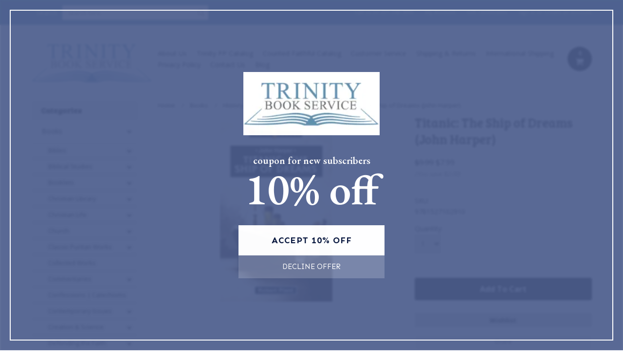

--- FILE ---
content_type: text/html; charset=UTF-8
request_url: https://www.trinitybookservice.com/titanic-the-ship-of-dreams-john-harper/
body_size: 15792
content:
<!DOCTYPE html>

<html>

<head>

    

    <title>Titanic: The Ship of Dreams (John Harper) - Trinity Book Service</title>

    <meta charset="UTF-8">
    <meta name="description" content="" />
    <meta name="keywords" content="Titanic: The Ship of Dreams, John Harper, Robert Plant, Christian Focus Publications, 9781527102910, trail blazers" />
    <meta property="og:type" content="product" />
<meta property="og:title" content="Titanic: The Ship of Dreams (John Harper)" />
<meta property="og:description" content="Trinity Book Service is dedicated to providing good, solid, biblical resources for our generation. All recommended materials have been reviewed and approved by biblically qualified church leaders." />
<meta property="og:image" content="https://cdn10.bigcommerce.com/s-h06su/products/2835/images/3301/Titanic__26421.1678902081.370.370.jpg?c=2" />
<meta property="og:site_name" content="Trinity Book Service" />
<meta property="og:url" content="https://www.trinitybookservice.com/titanic-the-ship-of-dreams-john-harper/" />
<meta property="product:price:amount" content="7.99" />
<meta property="product:price:currency" content="USD" />
<meta property="og:availability" content="instock" />
<meta property="pinterest:richpins" content="enabled" />
    <link rel='canonical' href='https://www.trinitybookservice.com/titanic-the-ship-of-dreams-john-harper/' />
    
    
    
    <link href='//fonts.googleapis.com/css?family=Bree+Serif|Open+Sans:400,700' rel='stylesheet' type='text/css'>
    <link rel="shortcut icon" href="https://cdn10.bigcommerce.com/s-h06su/product_images/index.jpg?t=1456527271" />
    <meta name="viewport" content="width=device-width, initial-scale=1, maximum-scale=1">
    <meta name="viewport" content="initial-scale=1.0, maximum-scale=1.0, user-scalable=no" />
    <script>
    //<![CDATA[
        (function(){
            // this happens before external dependencies (and dom ready) to reduce page flicker
            var node, i;
            for (i = window.document.childNodes.length; i--;) {
                node = window.document.childNodes[i];
                if (node.nodeName == 'HTML') {
                    node.className += ' javascript';
                }
            }
        })();
    //]]>
    </script>

    <link href="https://cdn9.bigcommerce.com/r-50b4fa8997ce43839fb9457331bc39687cd8345a/themes/__master/Styles/styles.css" type="text/css" rel="stylesheet" /><link href="https://cdn9.bigcommerce.com/s-h06su/templates/__custom/Styles/iselector.css?t=1660596378" media="all" type="text/css" rel="stylesheet" />
<link href="https://cdn9.bigcommerce.com/s-h06su/templates/__custom/Styles/flexslider.css?t=1660596378" media="all" type="text/css" rel="stylesheet" />
<link href="https://cdn9.bigcommerce.com/s-h06su/templates/__custom/Styles/slide-show.css?t=1660596378" media="all" type="text/css" rel="stylesheet" />
<link href="https://cdn9.bigcommerce.com/s-h06su/templates/__custom/Styles/styles-slide-show.css?t=1660596378" media="all" type="text/css" rel="stylesheet" />
<link href="https://cdn9.bigcommerce.com/s-h06su/templates/__custom/Styles/social.css?t=1660596378" media="all" type="text/css" rel="stylesheet" />
<link href="https://cdn9.bigcommerce.com/s-h06su/templates/__custom/Styles/styles.css?t=1660596378" media="all" type="text/css" rel="stylesheet" />
<link href="https://cdn9.bigcommerce.com/s-h06su/templates/__custom/Styles/responsive.css?t=1660596378" media="all" type="text/css" rel="stylesheet" />
<link href="https://cdn9.bigcommerce.com/s-h06su/templates/__custom/Styles/grid.css?t=1660596378" media="all" type="text/css" rel="stylesheet" />
<link href="https://cdn9.bigcommerce.com/s-h06su/templates/__custom/Styles/responsive.css?t=1660596378" media="all" type="text/css" rel="stylesheet" />
<link href="https://cdn9.bigcommerce.com/s-h06su/templates/__custom/Styles/menu.css?t=1660596378" media="all" type="text/css" rel="stylesheet" />
<link href="https://cdn9.bigcommerce.com/s-h06su/templates/__custom/Styles/theme.css?t=1660596378" media="all" type="text/css" rel="stylesheet" />
<link href="https://cdn9.bigcommerce.com/s-h06su/templates/__custom/Styles/custom.css?t=1660596378" type="text/css" rel="stylesheet" /><link href="https://cdn9.bigcommerce.com/r-452943a562156182aeeb2eda7a9dea6d18c1fcd5/javascript/jquery/plugins/imodal/imodal.css" type="text/css" rel="stylesheet" /><link href="https://cdn9.bigcommerce.com/r-452943a562156182aeeb2eda7a9dea6d18c1fcd5/javascript/jquery/plugins/jqzoom/css/jquery.jqzoom.css" type="text/css" rel="stylesheet" /><link href="https://cdn9.bigcommerce.com/r-452943a562156182aeeb2eda7a9dea6d18c1fcd5/javascript/superfish/css/store.css" type="text/css" rel="stylesheet" /><link type="text/css" rel="stylesheet" href="https://cdn9.bigcommerce.com/r-452943a562156182aeeb2eda7a9dea6d18c1fcd5/javascript/jquery/plugins/imodal/imodal.css" />
    <link href="https://www.trinitybookservice.com/template/Styles/custom2.css" rel="stylesheet" />
    <!-- Tell the browsers about our RSS feeds -->
    <link rel="alternate" type="application/rss+xml" title="Latest News (RSS 2.0)" href="https://www.trinitybookservice.com/rss.php?action=newblogs&amp;type=rss" />
<link rel="alternate" type="application/atom+xml" title="Latest News (Atom 0.3)" href="https://www.trinitybookservice.com/rss.php?action=newblogs&amp;type=atom" />
<link rel="alternate" type="application/rss+xml" title="New Products (RSS 2.0)" href="https://www.trinitybookservice.com/rss.php?type=rss" />
<link rel="alternate" type="application/atom+xml" title="New Products (Atom 0.3)" href="https://www.trinitybookservice.com/rss.php?type=atom" />
<link rel="alternate" type="application/rss+xml" title="Popular Products (RSS 2.0)" href="https://www.trinitybookservice.com/rss.php?action=popularproducts&amp;type=rss" />
<link rel="alternate" type="application/atom+xml" title="Popular Products (Atom 0.3)" href="https://www.trinitybookservice.com/rss.php?action=popularproducts&amp;type=atom" />


    <!-- Include visitor tracking code (if any) -->
    <!-- Start Tracking Code for analytics_googleanalytics -->

<meta name="google-site-verification" content="WrL0xTWsYa2JXbkS4BUB38bhXguF6-YIlwZ_zcjuEWY" />




<meta name="google-site-verification" content="WrL0xTWsYa2JXbkS4BUB38bhXguF6-YIlwZ_zcjuEWY" />



<!-- End Tracking Code for analytics_googleanalytics -->



    

    

    <script src="https://ajax.googleapis.com/ajax/libs/jquery/1.7.2/jquery.min.js"></script>
    <script src="https://cdn10.bigcommerce.com/r-452943a562156182aeeb2eda7a9dea6d18c1fcd5/javascript/menudrop.js?"></script>
    <script src="https://cdn10.bigcommerce.com/r-452943a562156182aeeb2eda7a9dea6d18c1fcd5/javascript/iselector.js?"></script>
    <script src="https://cdn10.bigcommerce.com/r-452943a562156182aeeb2eda7a9dea6d18c1fcd5/javascript/jquery/plugins/jquery.flexslider.js"></script>
    <script src="https://cdn10.bigcommerce.com/r-452943a562156182aeeb2eda7a9dea6d18c1fcd5/javascript/viewport.js?"></script>

    <!-- Theme bespoke js -->
    <script src="https://cdn10.bigcommerce.com/r-ca43621be27a95eca4f1d83f0a2a5f92d593ea53/themes/Alaska/js/matchMedia.js"></script>
    <script src="https://cdn10.bigcommerce.com/r-ca43621be27a95eca4f1d83f0a2a5f92d593ea53/themes/Alaska/js/common.js"></script>
    <script src="https://cdn10.bigcommerce.com/r-ca43621be27a95eca4f1d83f0a2a5f92d593ea53/themes/Alaska/js/jquery.autobox.js"></script>
    <script src="https://cdn10.bigcommerce.com/r-ca43621be27a95eca4f1d83f0a2a5f92d593ea53/themes/Alaska/js/init.js"></script>
    <script src="https://cdn10.bigcommerce.com/r-ca43621be27a95eca4f1d83f0a2a5f92d593ea53/themes/Alaska/js/jquery.uniform.min.js"></script>
    <script src="https://cdn10.bigcommerce.com/r-ca43621be27a95eca4f1d83f0a2a5f92d593ea53/themes/Alaska/js/main.js?"></script>
    <script src="https://cdn10.bigcommerce.com/r-ca43621be27a95eca4f1d83f0a2a5f92d593ea53/themes/Alaska/js/site.js"></script>    

    <script>
    //<![CDATA[
    config.ShopPath = 'https://www.trinitybookservice.com';
    config.AppPath = ''; // BIG-8939: Deprecated, do not use.
    config.FastCart = 1;
    config.ShowCookieWarning = !!0;
    var ThumbImageWidth = 190;
    var ThumbImageHeight = 250;
    //]]>
    </script>
    
<script type="text/javascript" src="https://cdn9.bigcommerce.com/r-452943a562156182aeeb2eda7a9dea6d18c1fcd5/javascript/jquery/plugins/imodal/imodal.js"></script><script type="text/javascript">
(function () {
    var xmlHttp = new XMLHttpRequest();

    xmlHttp.open('POST', 'https://bes.gcp.data.bigcommerce.com/nobot');
    xmlHttp.setRequestHeader('Content-Type', 'application/json');
    xmlHttp.send('{"store_id":"988228","timezone_offset":"0","timestamp":"2026-01-23T16:55:39.58487900Z","visit_id":"af1591e0-c2f6-4de3-ad48-07863d937e81","channel_id":1}');
})();
</script>
<script src="https://www.google.com/recaptcha/api.js" async defer></script>
<script type="text/javascript" src="https://cdn9.bigcommerce.com/r-452943a562156182aeeb2eda7a9dea6d18c1fcd5/javascript/jquery/plugins/jquery.form.js"></script>
<script type="text/javascript" src="https://cdn9.bigcommerce.com/r-452943a562156182aeeb2eda7a9dea6d18c1fcd5/javascript/jquery/plugins/imodal/imodal.js"></script>
<script type="text/javascript" src="https://checkout-sdk.bigcommerce.com/v1/loader.js" defer></script>
<script type="text/javascript">
var BCData = {};
</script>

    <script type="text/javascript" src="https://cdn9.bigcommerce.com/r-452943a562156182aeeb2eda7a9dea6d18c1fcd5/javascript/quicksearch.js"></script>
    

    <!--[if lt IE 9]>
    <script src="https://cdn10.bigcommerce.com/r-ca43621be27a95eca4f1d83f0a2a5f92d593ea53/themes/Alaska/js/html5shiv.js"></script>
    <![endif]-->
</head>

    
	<body class="productPage">
		<script type="text/javascript" src="https://cdn10.bigcommerce.com/r-452943a562156182aeeb2eda7a9dea6d18c1fcd5/javascript/jquery/plugins/validate/jquery.validate.js?"></script>
        <script type="text/javascript" src="https://cdn10.bigcommerce.com/r-ca43621be27a95eca4f1d83f0a2a5f92d593ea53/themes/Alaska/js/product.functions.js?"></script>
		<script type="text/javascript" src="https://cdn10.bigcommerce.com/r-452943a562156182aeeb2eda7a9dea6d18c1fcd5/javascript/product.js?"></script>
		        
<div id="DrawerMenu">
    <div class="inner">
        <div class="CategoryList" id="SideCategoryList">
	<h4>Categories</h4>
    <h5>Categories</h5>
	<div class="BlockContent" style="display:none;">
		<div class="SideCategoryListFlyout">
			<ul class="sf-menu sf-horizontal">
<li><a href="https://www.trinitybookservice.com/books.html">Books</a><ul>
<li><a href="https://www.trinitybookservice.com/books/bibles.html">Bibles</a><ul>
<li><a href="https://www.trinitybookservice.com/books/bibles/esv.html">ESV</a></li>
<li><a href="https://www.trinitybookservice.com/books/bibles/interlinear.html">Interlinear</a></li>
<li><a href="https://www.trinitybookservice.com/books/bibles/kjv.html">KJV</a></li>
<li><a href="https://www.trinitybookservice.com/books/bibles/nasb.html">NASB</a></li>
<li><a href="https://www.trinitybookservice.com/books/bibles/nkjv.html">NKJV</a></li>

</ul>
</li>
<li><a href="https://www.trinitybookservice.com/books/biblical-studies.html">Biblical Studies</a><ul>
<li><a href="https://www.trinitybookservice.com/books/biblical-studies/bible-characters.html">Bible Characters</a></li>
<li><a href="https://www.trinitybookservice.com/books/biblical-studies/new-category-1/">Special Themes</a></li>
<li><a href="https://www.trinitybookservice.com/books/biblical-studies/new-category/">Understanding Scripture</a></li>

</ul>
</li>
<li><a href="https://www.trinitybookservice.com/books/booklets.html">Booklets</a><ul>
<li><a href="https://www.trinitybookservice.com/books/booklets/banner-of-truth.html">Banner of Truth</a></li>
<li><a href="https://www.trinitybookservice.com/books/booklets/new-category-1/">Help! Series</a></li>
<li><a href="https://www.trinitybookservice.com/books/booklets/ultivating-biblical-godliness/">Cultivating Biblical Godliness</a></li>
<li><a href="https://www.trinitybookservice.com/books/booklets/basics-of-the-faith.html">Basics of the Faith</a></li>
<li><a href="https://www.trinitybookservice.com/books/booklets/new-category/">Resources for Biblical Living</a></li>
<li><a href="https://www.trinitybookservice.com/books/booklets/the-metropolitan-tabernacle-series/">The Metropolitan Tabernacle Series</a></li>

</ul>
</li>
<li><a href="https://www.trinitybookservice.com/books/a-christians-library/">Christian Library</a><ul>
<li><a href="https://www.trinitybookservice.com/books/christian-library/marriage-family/">Marriage / Family</a></li>
<li><a href="https://www.trinitybookservice.com/books/christian-library/more-recommendations/">More Recommendations</a></li>

</ul>
</li>
<li><a href="https://www.trinitybookservice.com/books/christian-life.html">Christian Life</a><ul>
<li><a href="https://www.trinitybookservice.com/books/christian-life/character.html">Character</a></li>
<li><a href="https://www.trinitybookservice.com/books/christian-library/family/">Family </a></li>
<li><a href="https://www.trinitybookservice.com/books/christian-life/new-category/">Friendship</a></li>
<li><a href="https://www.trinitybookservice.com/books/christian-life/godly-living.html">Godly Living</a></li>
<li><a href="https://www.trinitybookservice.com/books/christian-life/prayer.html">Prayer</a></li>
<li><a href="https://www.trinitybookservice.com/books/christian-life/suffering-grief.html">Suffering | Grief</a></li>

</ul>
</li>
<li><a href="https://www.trinitybookservice.com/books/church.html">Church</a><ul>
<li><a href="https://www.trinitybookservice.com/books/church/baptism.html">Baptism</a></li>
<li><a href="https://www.trinitybookservice.com/books/church/government.html">Government</a></li>
<li><a href="https://www.trinitybookservice.com/books/church/lord-s-supper.html">Lord&#039;s Supper</a></li>
<li><a href="https://www.trinitybookservice.com/books/church/membership/">Membership</a></li>
<li><a href="https://www.trinitybookservice.com/books/church/missions.html">Missions</a></li>
<li><a href="https://www.trinitybookservice.com/books/church/sunday-school.html">Sunday School</a></li>
<li><a href="https://www.trinitybookservice.com/books/church/new-category/">Revival</a></li>
<li><a href="https://www.trinitybookservice.com/books/church/worship-lord-s-day.html">Worship | Lord&#039;s Day</a></li>

</ul>
</li>
<li><a href="https://www.trinitybookservice.com/books/classic-puritan-works.html">Classic Puritan Works</a><ul>
<li><a href="https://www.trinitybookservice.com/books/classic-puritan-works/puritans/">Puritans</a></li>
<li><a href="https://www.trinitybookservice.com/books/classic-puritan-works/puritans-soli-deo-gloria/">Puritans - Soli Deo Glory</a></li>
<li><a href="https://www.trinitybookservice.com/books/classic-puritan-works/pocket-puritans.html">Pocket Puritans</a></li>
<li><a href="https://www.trinitybookservice.com/books/classic-puritan-works/puritan-paperbacks.html">Puritan Paperbacks</a></li>
<li><a href="https://www.trinitybookservice.com/books/classic-puritan-works/profiles-in-reformed-spirituality.html">Profiles in Reformed Spirituality</a></li>

</ul>
</li>
<li><a href="https://www.trinitybookservice.com/books/standard-works/">Collected Works</a></li>
<li><a href="https://www.trinitybookservice.com/books/commentaries.html">Commentaries</a><ul>
<li><a href="https://www.trinitybookservice.com/books/commentaries/complete-sets.html">Complete Sets</a></li>
<li><a href="https://www.trinitybookservice.com/books/commentaries/counted-faithful-commentaries/">Counted Faithful Commentaries</a></li>
<li><a href="https://www.trinitybookservice.com/books/commentaries/old-testament.html">Old Testament</a></li>
<li><a href="https://www.trinitybookservice.com/books/commentaries/new-testament.html">New Testament</a></li>
<li><a href="https://www.trinitybookservice.com/books/commentaries/g/">Geneva Commentary Series</a></li>
<li><a href="https://www.trinitybookservice.com/books/commentaries/new-category-2/">The Gospel According to the Old Testament</a></li>
<li><a href="https://www.trinitybookservice.com/books/commentaries/new-category-1/">The Let&#039;s Study Series</a></li>
<li><a href="https://www.trinitybookservice.com/books/commentaries/new-category/">The Pillar New Testament Commentary</a></li>
<li><a href="https://www.trinitybookservice.com/books/commentaries/welwyn-commentary-series/">Welwyn Commentary Series</a></li>

</ul>
</li>
<li><a href="https://www.trinitybookservice.com/books/confessions-catechisms.html">Confessions | Catechisms</a></li>
<li><a href="https://www.trinitybookservice.com/books/contemporary-issues.html">Contemporary Issues</a><ul>
<li><a href="https://www.trinitybookservice.com/books/contemporary-issues/abortion/">Abortion</a></li>

</ul>
</li>
<li><a href="https://www.trinitybookservice.com/books/creation-science.html">Creation &amp; Science</a><ul>
<li><a href="https://www.trinitybookservice.com/books/creation-science/answers-in-genesis.html">Answers in Genesis (DVD)</a></li>
<li><a href="https://www.trinitybookservice.com/books/education/science.html">Science</a></li>

</ul>
</li>
<li><a href="https://www.trinitybookservice.com/books/defending-the-faith.html">Defending the Faith</a><ul>
<li><a href="https://www.trinitybookservice.com/books/defending-the-faith/apologetics/">Apologetics</a></li>

</ul>
</li>
<li><a href="https://www.trinitybookservice.com/books/devotional.html">Devotional</a></li>
<li><a href="https://www.trinitybookservice.com/books/doctrine-theology.html">Doctrine | Theology</a><ul>
<li><a href="https://www.trinitybookservice.com/books/biblical-studies/biblical-theology.html">Biblical Theology</a></li>
<li><a href="https://www.trinitybookservice.com/books/doctrine-theology/anthropology.html">Anthropology | Men</a></li>
<li><a href="https://www.trinitybookservice.com/books/doctrine-theology/bibliology.html">Bibliology | Bible</a></li>
<li><a href="https://www.trinitybookservice.com/books/doctrine-theology/christology.html">Christology | Christ</a></li>
<li><a href="https://www.trinitybookservice.com/books/doctrine-theology/eschatology.html">Eschatology | Future</a></li>
<li><a href="https://www.trinitybookservice.com/books/doctrine-theology/general-theology.html">General Theology</a></li>
<li><a href="https://www.trinitybookservice.com/books/doctrine-theology/pneumatology.html">Pneumatology | Holy Spirit</a></li>
<li><a href="https://www.trinitybookservice.com/providence/">Providence</a></li>
<li><a href="https://www.trinitybookservice.com/books/doctrine-theology/soteriology.html">Soteriology | Salvation</a></li>
<li><a href="https://www.trinitybookservice.com/books/doctrine-theology/systematic-theology.html">Systematic Theology</a></li>
<li><a href="https://www.trinitybookservice.com/books/doctrine-theology/theology-proper.html">Theology Proper</a></li>

</ul>
</li>
<li><a href="https://www.trinitybookservice.com/books/ebooks.html">EBooks</a></li>
<li><a href="https://www.trinitybookservice.com/books/education.html">Education</a><ul>
<li><a href="https://www.trinitybookservice.com/books/education/foundation.html">Foundation</a></li>
<li><a href="https://www.trinitybookservice.com/books/education/vocation.html">Vocation</a></li>

</ul>
</li>
<li><a href="https://www.trinitybookservice.com/books/ethics.html">Ethics</a><ul>
<li><a href="https://www.trinitybookservice.com/books/ethics/antonomianism/">Antonomianism</a></li>
<li><a href="https://www.trinitybookservice.com/books/ethics/moral-law/">Moral Law</a></li>

</ul>
</li>
<li><a href="https://www.trinitybookservice.com/books/evangelism.html">Evangelism</a><ul>
<li><a href="https://www.trinitybookservice.com/books/evangelism/evangelism.html">Evangelism</a></li>
<li><a href="https://www.trinitybookservice.com/books/evangelism/evangelistic-lit.html">Evangelistic Lit</a></li>
<li><a href="https://www.trinitybookservice.com/books/evangelism/tracts.html">Tracts</a></li>

</ul>
</li>
<li><a href="https://www.trinitybookservice.com/books/family.html">Family</a><ul>
<li><a href="https://www.trinitybookservice.com/books/family/new-category-1/">Coloring Books</a></li>
<li><a href="https://www.trinitybookservice.com/books/family/new-category-2/">Courtship</a></li>
<li><a href="https://www.trinitybookservice.com/books/family/new-category/">Family Worship</a></li>
<li><a href="https://www.trinitybookservice.com/books/family/children.html">Children</a></li>
<li><a href="https://www.trinitybookservice.com/books/family/marriage.html">Marriage</a></li>
<li><a href="https://www.trinitybookservice.com/books/family/manhood.html">Manhood</a></li>
<li><a href="https://www.trinitybookservice.com/books/family/parenting.html">Parenting</a></li>
<li><a href="https://www.trinitybookservice.com/books/christian-life/sexual-purity/">Sexual Purity</a></li>
<li><a href="https://www.trinitybookservice.com/books/family/womanhood.html">Womanhood</a></li>
<li><a href="https://www.trinitybookservice.com/books/family/youth.html">Youth</a></li>

</ul>
</li>
<li><a href="https://www.trinitybookservice.com/books/fiction.html">Fiction</a></li>
<li><a href="https://www.trinitybookservice.com/books/history-biography/">History | Biography</a><ul>
<li><a href="https://www.trinitybookservice.com/books/history/biography.html">Biography</a></li>
<li><a href="https://www.trinitybookservice.com/books/history/church-history.html">Church History</a></li>
<li><a href="https://www.trinitybookservice.com/books/history-biografy/new-category/">Christian Biography for Young Readers</a></li>
<li><a href="https://www.trinitybookservice.com/books/history-biografy/christian-heroes-than-and-now/">Christian Heroes: Then and Now</a></li>
<li><a href="https://www.trinitybookservice.com/books/history-biografy/travel-with-series/">Travel With Series</a></li>

</ul>
</li>
<li><a href="https://www.trinitybookservice.com/books/music.html">Music</a></li>
<li><a href="https://www.trinitybookservice.com/books/pastoral-theology.html">Pastoral Theology</a><ul>
<li><a href="https://www.trinitybookservice.com/books/pastoral-theology/counseling.html">Counseling</a></li>
<li><a href="https://www.trinitybookservice.com/books/pastoral-theology/diaconate/">Diaconate</a></li>
<li><a href="https://www.trinitybookservice.com/books/pastoral-theology/preaching.html">Preaching</a></li>
<li><a href="https://www.trinitybookservice.com/books/pastoral-theology/shepherding.html">Shepherding</a></li>

</ul>
</li>
<li><a href="https://www.trinitybookservice.com/books/reference.html">Reference Works</a><ul>
<li><a href="https://www.trinitybookservice.com/books/reference/atlases.html">Atlases</a></li>
<li><a href="https://www.trinitybookservice.com/books/reference/concordances.html">Concordances</a></li>
<li><a href="https://www.trinitybookservice.com/books/reference/dictionaries-encyclopedias.html">Dictionaries | Encyclopedias</a></li>
<li><a href="https://www.trinitybookservice.com/books/biblical-studies/hermeneutics.html">Hermeneutics</a></li>
<li><a href="https://www.trinitybookservice.com/books/reference/general-reference.html">General Reference</a></li>
<li><a href="https://www.trinitybookservice.com/books/biblical-studies/ot-nt-background.html">OT | NT Background</a></li>
<li><a href="https://www.trinitybookservice.com/books/reference/language-studies.html">Language Studies</a></li>

</ul>
</li>
<li><a href="https://www.trinitybookservice.com/books/religions-sects.html">Religions | Sects</a><ul>
<li><a href="https://www.trinitybookservice.com/books/religions-sects/catholicism/">Catholicism </a></li>
<li><a href="https://www.trinitybookservice.com/books/religions-sects/other-religions/">Other Religions</a></li>
<li><a href="https://www.trinitybookservice.com/books/religions-sects/pentecostalism/">Pentecostalism</a></li>

</ul>
</li>
<li><a href="https://www.trinitybookservice.com/books/sermons-outlines.html">Sermons | Outlines</a></li>
<li><a href="https://www.trinitybookservice.com/books/videos.html">Videos</a></li>

</ul>
</li>
<li><a href="https://www.trinitybookservice.com/top-sellers.html">Top Sellers</a><ul>
<li><a href="https://www.trinitybookservice.com/top-sellers/top-sellers.html">Top Sellers</a></li>
<li><a href="https://www.trinitybookservice.com/top-sellers/albert-n-martin.html">Albert N. Martin</a></li>

</ul>
</li>
<li><a href="https://www.trinitybookservice.com/books/new-books/">New Books</a></li>
<li><a href="https://www.trinitybookservice.com/new-releases.html">New Releases</a></li>
<li><a href="https://www.trinitybookservice.com/specials.html">Specials</a><ul>
<li><a href="https://www.trinitybookservice.com/specials/50-discount.html">50% Discount</a></li>

</ul>
</li>
<li><a href="https://www.trinitybookservice.com/coming-soon.html">Coming Soon</a></li>
<li><a href="https://www.trinitybookservice.com/pillar-ground.html">Pillar &amp; Ground</a></li>
<li><a href="https://www.trinitybookservice.com/trinity-pulpit-press/">Trinity Pulpit Press</a></li>
<li><a href="https://www.trinitybookservice.com/the-armoury-ministries/">The Armoury Ministries</a></li>
<li><a href="https://www.trinitybookservice.com/trinity-pulpit-press/counted-faithful/">Counted Faithful</a></li>
<li><a href="https://www.trinitybookservice.com/sprinkle-publications/">Sprinkle Publications</a></li>
<li><a href="https://www.trinitybookservice.com/well-known/">Well-Known Authors</a><ul>
<li><a href="https://www.trinitybookservice.com/well-known-authors/albert-n-martin/">Albert N. Martin</a></li>
<li><a href="https://www.trinitybookservice.com/well-known-authors/charles-haddon-spurgeon/">Charles Haddon Spurgeon</a></li>
<li><a href="https://www.trinitybookservice.com/well-known-authors/john-charles-ryle/">John Charles Ryle</a></li>
<li><a href="https://www.trinitybookservice.com/well-known-authors/r-c-sproul/">R.C. Sproul</a></li>
<li><a href="https://www.trinitybookservice.com/well-known-authors/sinclair-b-ferguson/">Sinclair B. Ferguson</a></li>

</ul>
</li>
<li><a href="https://www.trinitybookservice.com/church-supplies/">Church Supplies</a></li>
<li><a href="https://www.trinitybookservice.com/donation/">Donation</a></li>

</ul>

        </div>
	</div>
</div>
        <div class="Block Moveable Panel" id="SideShopByBrand" style="display:none;"></div>
        <div class="Block Moveable Panel" id="SideCategoryShopByPrice" style="display:none;"></div>
        <div class="AdditionalInformationList Moveable Panel slist" id="SideAdditionalInformation">
    <h4>Additional Information</h4>
    <h5>Additional Information</h5>
    <div class="BlockContent">
        <ul class="treeview">
            <li><a href="/">Home</a></li>
            <li style="display:none" class="HeaderLiveChat">
                
            </li>
        </ul>
        <ul class="pages-menu sf-menu sf-horizontal sf-js-enabled">
		<li class=" ">
		<a href="https://www.trinitybookservice.com/about-us/">About Us</a>
		
	</li>	<li class=" ">
		<a href="https://www.trinitybookservice.com/trinity-pp-catalog/">Trinity PP Catalog</a>
		
	</li>	<li class=" ">
		<a href="https://www.trinitybookservice.com/counted-faithful-catalog/">Counted Faithful Catalog</a>
		
	</li>	<li class=" ">
		<a href="https://www.trinitybookservice.com/customer-service/">Customer Service</a>
		
	</li>	<li class=" ">
		<a href="https://www.trinitybookservice.com/shipping-returns/">Shipping &amp; Returns</a>
		
	</li>	<li class=" ">
		<a href="https://www.trinitybookservice.com/international-shipping/">International Shipping</a>
		
	</li>	<li class=" ">
		<a href="https://www.trinitybookservice.com/privacy-policy/">Privacy Policy</a>
		
	</li>	<li class=" ">
		<a href="https://www.trinitybookservice.com/contact-us/">Contact Us</a>
		
	</li>	<li class=" ">
		<a href="https://www.trinitybookservice.com/blog/">Blog</a>
		
	</li>
</ul>
    </div>
</div>
        <div class="AccountNavigationList Moveable Panel slist" id="SideAccountNavigation">
    <h4>Account Navigation</h4>
    <h5>Account Navigation</h5>
    <div class="BlockContent">
        <ul class="treeview" id="SideAccountNavigationList">
            <li style="display:" class="First">
                <a href="https://www.trinitybookservice.com/account.php" class="fa fa-user"><span>My Account</span></a>
            </li>
        </ul>
    </div>
</div> 
        <div class="CurrencySelectorMobile Moveable Panel slist">
    <h4>Currency - All prices are in AUD</h4>
    <h5>Currency - All prices are in AUD</h5>
    <div class="CurrencyWrapper" id="SideCurrencySelectorMobile"> 
        <a href="#" class="changeCurr">Change Currency</a>
         <div class="CurrencyChooser" id="SideCurrencySelector">
            <div class="BlockContent">
                <dl class="CurrencyList"></dl>
            </div>
         </div>
     </div>
</div> 
    </div>
</div>
<script>
//<![CDATA[ 
	$().ready(function(){
		if($('#GiftCertificatesMenu').get(0)){
			var liItem = $('#GiftCertificatesMenu').clone();
			$(liItem).find('a').attr('class', 'fa fa-tag');
			
			var spanItem = $('<span />', { text: $(liItem).find('a').text() });
			$(liItem).find('a').html(spanItem);
			
			$(liItem).appendTo('#SideAccountNavigationList');
		}
		
		if($('#LoginOrLogoutText').get(0)){
			var LoginOrLogoutTextCss = $('#LoginOrLogoutText').css('display');
			LoginOrLogoutTextCss = LoginOrLogoutTextCss.replace('inline-', '');
			$('#LoginOrLogoutText div a').each(function(){
				var linkItem = $(this).clone();
				
				if($(this).text().toLowerCase()=='sign in'){
					$(linkItem).attr('class', 'fa fa-sign-in');
				}
				else if($(this).text().toLowerCase()=='create an account'){
					$(linkItem).attr('class', 'fa fa-plus-square');
				}
				else if($(this).text().toLowerCase()=='sign out'){
					$(linkItem).attr('class', 'fa fa-sign-out');
				}
				
				var spanItem = $('<span />', { text: $(linkItem).text() });
				$(linkItem).html(spanItem);
				
				var liItem = $('<li />', {html: linkItem});
				$(liItem).css('display', LoginOrLogoutTextCss);
				var dynamicClass = $(this).text().replace(/ /g,'');
				$(liItem).attr('class', dynamicClass);
				
				$(liItem).appendTo('#SideAccountNavigationList');
			});
		}
		
		if($('#StorePhoneNumber').get(0)){
			var StorePhoneNumberCss = $('#StorePhoneNumber').css('display');
			StorePhoneNumberCss = StorePhoneNumberCss.replace('inline-', '');
			var StorePhoneNumber = $('#StorePhoneNumber div span').html();
			if($('#StorePhoneNumber div span a').get(0)){
				StorePhoneNumber = $('#StorePhoneNumber div span a').html();
			}
			var spanItem = $('<span />', { text: 'Call '+StorePhoneNumber });
			
			var linkItem = $('<a />',{
				html: spanItem,
				href: 'tel:'+StorePhoneNumber,
				class: 'fa fa-phone'
			});
			
			var liItem = $('<li />', {html: linkItem});
			$(liItem).css('display', StorePhoneNumberCss);
			
			$(liItem).appendTo('#SideAccountNavigationList');
		}
		
		if($('.expandable a').hasClass('selected')) {
			var MenuSelected = $('a.selected');
			var ParentsLi = $('a.selected').parent('li');
			var ParentSpanSelected = ParentsLi.parentsUntil( "li.RootLi" ).siblings('span');
			MenuSelected.siblings('span').removeClass('subcat-expand');
			MenuSelected.siblings('ul').addClass('expanded');
			ParentsLi.parentsUntil( "li.RootLi" ).siblings('span').removeClass('subcat-expand');
			ParentSpanSelected.siblings('ul').addClass('expanded');
		}
		
		$('#SideAdditionalInformation .pages-menu li').each(function(){
			var Url = window.location.href;
			Url = stripQueryStringAndHashFromPath(Url);
			if($(this).children('a').attr('href') == Url) {
				$(this).children('a').addClass('selected');
				if($(this).children('span').attr('class') != undefined) {
					var SpanObj = $(this).children('span');
					$(this).children('span').removeClass('subcat-expand');
					SpanObj.siblings('ul').addClass('expanded');
				}
				$(this).parentsUntil( "li.HasSubMenu" ).first('ul').addClass('expanded');
				var UlObj = $(this).parentsUntil( "li.HasSubMenu" ).first('ul');
				UlObj.prev('span').removeClass('subcat-expand');
			}
		});
		
		$('.CurrencySelectorMobile h5').html('Currency - '+$('#currencyPrices').html().replace('are',''));
		$('#SideCurrencySelectorMobile > div > div > .CurrencyList').html($('#SideCurrencySelectorDesktop > div > div >.CurrencyList').html());
		if ($('#SideCurrencySelectorDesktop > div > div >.CurrencyList > .ChooseCurrencyBox').size() == 1 ) {
   			$('#SideCurrencySelectorMobile .changeCurr').hide();
   		}
	});
//]]>
</script>

<div class="page">
			<div class="header">
  <div class="inner">
    <div id="AjaxLoading">
      <div class="ajax-loader"> <img src="https://cdn10.bigcommerce.com/s-h06su/templates/__custom/images/loader.png?t=1660596378" alt="" />&nbsp;Loading... Please wait... </div>
    </div>
    
        
<div class="TopMenu">
    <div class="inner">
        <div class="Block Moveable Panel" id="SideCurrencySelector" style="display:none;"></div>
        <ul style="display:">
            <li  id="StorePhoneNumber">
                <div class="phoneIcon">Call us on <span>201-348-3899</span></div>
            </li>
            <li style="display:none" class="HeaderLiveChat">
                
            </li>
            <li style="display:" class="First">
                <a href="https://www.trinitybookservice.com/account.php">My Account</a>
            </li>
            <li id="GiftCertificatesMenu"><a href="https://www.trinitybookservice.com/giftcertificates.php">Gift Certificates</a></li>
            <li class="last" style="display:" id="LoginOrLogoutText">
                <div><a href='https://www.trinitybookservice.com/login.php' onclick=''>Sign in</a> or <a href='https://www.trinitybookservice.com/login.php?action=create_account' onclick=''>Create an account</a></div>
            </li>
        </ul>
        <div id="SearchForm">
    <form action="https://www.trinitybookservice.com/search.php" method="get" onsubmit="return check_small_search_form(this)">
        <label for="search_query">Search</label>
      <!--  <input type="submit" class="Button fa fa-search" value="" name="Search" title="Search" />-->
        
        <button type="submit" class="Button" value="" name="Search" title="Search">
                <i class="fa fa-search"></i> 
        </button>
        
        
        <input type="text" name="search_query" id="search_query" placeholder="Search here.." class="Textbox autobox" value="" />
    </form>
</div>

<script type="text/javascript">
    var QuickSearchAlignment = 'right';
    var QuickSearchWidth = '390px';
    lang.EmptySmallSearch = "You forgot to enter some search keywords.";
</script>  
    </div>
</div>

    <div id="Header">
      <div class="inner">
        <div id="ToggleMenu" class="normal fa fa-bars"></div>
        <div class="Left fleft">
          <div class="header-logo"> <a href="https://www.trinitybookservice.com/"><img src="/product_images/logo_resized_1456526805__55368.png" border="0" id="LogoImage" alt="Trinity Book Service" /></a>
 </div>
        </div>
        <div class="Content Widest" id="LayoutColumn1">
          <div class="PageMenu"><ul class="pages-menu sf-menu sf-horizontal sf-js-enabled">
		<li class=" ">
		<a href="https://www.trinitybookservice.com/about-us/">About Us</a>
		
	</li>	<li class=" ">
		<a href="https://www.trinitybookservice.com/trinity-pp-catalog/">Trinity PP Catalog</a>
		
	</li>	<li class=" ">
		<a href="https://www.trinitybookservice.com/counted-faithful-catalog/">Counted Faithful Catalog</a>
		
	</li>	<li class=" ">
		<a href="https://www.trinitybookservice.com/customer-service/">Customer Service</a>
		
	</li>	<li class=" ">
		<a href="https://www.trinitybookservice.com/shipping-returns/">Shipping &amp; Returns</a>
		
	</li>	<li class=" ">
		<a href="https://www.trinitybookservice.com/international-shipping/">International Shipping</a>
		
	</li>	<li class=" ">
		<a href="https://www.trinitybookservice.com/privacy-policy/">Privacy Policy</a>
		
	</li>	<li class=" ">
		<a href="https://www.trinitybookservice.com/contact-us/">Contact Us</a>
		
	</li>	<li class=" ">
		<a href="https://www.trinitybookservice.com/blog/">Blog</a>
		
	</li>
</ul></div>
          <div class="search-mobile mobile"><div id="SearchForm">
    <form action="https://www.trinitybookservice.com/search.php" method="get" onsubmit="return check_small_search_form(this)">
        <label for="search_query">Search</label>
      <!--  <input type="submit" class="Button fa fa-search" value="" name="Search" title="Search" />-->
        
        <button type="submit" class="Button" value="" name="Search" title="Search">
                <i class="fa fa-search"></i> 
        </button>
        
        
        <input type="text" name="search_query" id="search_query" placeholder="Search here.." class="Textbox autobox" value="" />
    </form>
</div>

<script type="text/javascript">
    var QuickSearchAlignment = 'right';
    var QuickSearchWidth = '390px';
    lang.EmptySmallSearch = "You forgot to enter some search keywords.";
</script>  </div>
          <div class="header-secondary">
            <a href="https://www.trinitybookservice.com/cart.php" title="View Cart"><div class="CartLink" style="display:"> <i class="icon fa fa-shopping-cart" title="View Cart">&nbsp;</i><span></span></div></a>
          </div>
          <div id="cart-amount"> <a href="https://www.trinitybookservice.com/cart.php" class="Cart"><span class="bag-handle"></span><span class="total">&nbsp;</span></a> </div>
        </div>
      </div>
    </div>
    <div class="header-logo-mobile"> <a href="https://www.trinitybookservice.com/"><img src="/product_images/logo_resized_1456526805__55368.png" border="0" id="LogoImage" alt="Trinity Book Service" /></a>
 </div>
  </div>
</div>
			<div class="main">
				<div class="inner">
                <div class="Left fleft">
                     <div class="CategoryList" id="SideCategoryList">
	<h4>Categories</h4>
    <h5>Categories</h5>
	<div class="BlockContent" style="display:none;">
		<div class="SideCategoryListFlyout">
			<ul class="sf-menu sf-horizontal">
<li><a href="https://www.trinitybookservice.com/books.html">Books</a><ul>
<li><a href="https://www.trinitybookservice.com/books/bibles.html">Bibles</a><ul>
<li><a href="https://www.trinitybookservice.com/books/bibles/esv.html">ESV</a></li>
<li><a href="https://www.trinitybookservice.com/books/bibles/interlinear.html">Interlinear</a></li>
<li><a href="https://www.trinitybookservice.com/books/bibles/kjv.html">KJV</a></li>
<li><a href="https://www.trinitybookservice.com/books/bibles/nasb.html">NASB</a></li>
<li><a href="https://www.trinitybookservice.com/books/bibles/nkjv.html">NKJV</a></li>

</ul>
</li>
<li><a href="https://www.trinitybookservice.com/books/biblical-studies.html">Biblical Studies</a><ul>
<li><a href="https://www.trinitybookservice.com/books/biblical-studies/bible-characters.html">Bible Characters</a></li>
<li><a href="https://www.trinitybookservice.com/books/biblical-studies/new-category-1/">Special Themes</a></li>
<li><a href="https://www.trinitybookservice.com/books/biblical-studies/new-category/">Understanding Scripture</a></li>

</ul>
</li>
<li><a href="https://www.trinitybookservice.com/books/booklets.html">Booklets</a><ul>
<li><a href="https://www.trinitybookservice.com/books/booklets/banner-of-truth.html">Banner of Truth</a></li>
<li><a href="https://www.trinitybookservice.com/books/booklets/new-category-1/">Help! Series</a></li>
<li><a href="https://www.trinitybookservice.com/books/booklets/ultivating-biblical-godliness/">Cultivating Biblical Godliness</a></li>
<li><a href="https://www.trinitybookservice.com/books/booklets/basics-of-the-faith.html">Basics of the Faith</a></li>
<li><a href="https://www.trinitybookservice.com/books/booklets/new-category/">Resources for Biblical Living</a></li>
<li><a href="https://www.trinitybookservice.com/books/booklets/the-metropolitan-tabernacle-series/">The Metropolitan Tabernacle Series</a></li>

</ul>
</li>
<li><a href="https://www.trinitybookservice.com/books/a-christians-library/">Christian Library</a><ul>
<li><a href="https://www.trinitybookservice.com/books/christian-library/marriage-family/">Marriage / Family</a></li>
<li><a href="https://www.trinitybookservice.com/books/christian-library/more-recommendations/">More Recommendations</a></li>

</ul>
</li>
<li><a href="https://www.trinitybookservice.com/books/christian-life.html">Christian Life</a><ul>
<li><a href="https://www.trinitybookservice.com/books/christian-life/character.html">Character</a></li>
<li><a href="https://www.trinitybookservice.com/books/christian-library/family/">Family </a></li>
<li><a href="https://www.trinitybookservice.com/books/christian-life/new-category/">Friendship</a></li>
<li><a href="https://www.trinitybookservice.com/books/christian-life/godly-living.html">Godly Living</a></li>
<li><a href="https://www.trinitybookservice.com/books/christian-life/prayer.html">Prayer</a></li>
<li><a href="https://www.trinitybookservice.com/books/christian-life/suffering-grief.html">Suffering | Grief</a></li>

</ul>
</li>
<li><a href="https://www.trinitybookservice.com/books/church.html">Church</a><ul>
<li><a href="https://www.trinitybookservice.com/books/church/baptism.html">Baptism</a></li>
<li><a href="https://www.trinitybookservice.com/books/church/government.html">Government</a></li>
<li><a href="https://www.trinitybookservice.com/books/church/lord-s-supper.html">Lord&#039;s Supper</a></li>
<li><a href="https://www.trinitybookservice.com/books/church/membership/">Membership</a></li>
<li><a href="https://www.trinitybookservice.com/books/church/missions.html">Missions</a></li>
<li><a href="https://www.trinitybookservice.com/books/church/sunday-school.html">Sunday School</a></li>
<li><a href="https://www.trinitybookservice.com/books/church/new-category/">Revival</a></li>
<li><a href="https://www.trinitybookservice.com/books/church/worship-lord-s-day.html">Worship | Lord&#039;s Day</a></li>

</ul>
</li>
<li><a href="https://www.trinitybookservice.com/books/classic-puritan-works.html">Classic Puritan Works</a><ul>
<li><a href="https://www.trinitybookservice.com/books/classic-puritan-works/puritans/">Puritans</a></li>
<li><a href="https://www.trinitybookservice.com/books/classic-puritan-works/puritans-soli-deo-gloria/">Puritans - Soli Deo Glory</a></li>
<li><a href="https://www.trinitybookservice.com/books/classic-puritan-works/pocket-puritans.html">Pocket Puritans</a></li>
<li><a href="https://www.trinitybookservice.com/books/classic-puritan-works/puritan-paperbacks.html">Puritan Paperbacks</a></li>
<li><a href="https://www.trinitybookservice.com/books/classic-puritan-works/profiles-in-reformed-spirituality.html">Profiles in Reformed Spirituality</a></li>

</ul>
</li>
<li><a href="https://www.trinitybookservice.com/books/standard-works/">Collected Works</a></li>
<li><a href="https://www.trinitybookservice.com/books/commentaries.html">Commentaries</a><ul>
<li><a href="https://www.trinitybookservice.com/books/commentaries/complete-sets.html">Complete Sets</a></li>
<li><a href="https://www.trinitybookservice.com/books/commentaries/counted-faithful-commentaries/">Counted Faithful Commentaries</a></li>
<li><a href="https://www.trinitybookservice.com/books/commentaries/old-testament.html">Old Testament</a></li>
<li><a href="https://www.trinitybookservice.com/books/commentaries/new-testament.html">New Testament</a></li>
<li><a href="https://www.trinitybookservice.com/books/commentaries/g/">Geneva Commentary Series</a></li>
<li><a href="https://www.trinitybookservice.com/books/commentaries/new-category-2/">The Gospel According to the Old Testament</a></li>
<li><a href="https://www.trinitybookservice.com/books/commentaries/new-category-1/">The Let&#039;s Study Series</a></li>
<li><a href="https://www.trinitybookservice.com/books/commentaries/new-category/">The Pillar New Testament Commentary</a></li>
<li><a href="https://www.trinitybookservice.com/books/commentaries/welwyn-commentary-series/">Welwyn Commentary Series</a></li>

</ul>
</li>
<li><a href="https://www.trinitybookservice.com/books/confessions-catechisms.html">Confessions | Catechisms</a></li>
<li><a href="https://www.trinitybookservice.com/books/contemporary-issues.html">Contemporary Issues</a><ul>
<li><a href="https://www.trinitybookservice.com/books/contemporary-issues/abortion/">Abortion</a></li>

</ul>
</li>
<li><a href="https://www.trinitybookservice.com/books/creation-science.html">Creation &amp; Science</a><ul>
<li><a href="https://www.trinitybookservice.com/books/creation-science/answers-in-genesis.html">Answers in Genesis (DVD)</a></li>
<li><a href="https://www.trinitybookservice.com/books/education/science.html">Science</a></li>

</ul>
</li>
<li><a href="https://www.trinitybookservice.com/books/defending-the-faith.html">Defending the Faith</a><ul>
<li><a href="https://www.trinitybookservice.com/books/defending-the-faith/apologetics/">Apologetics</a></li>

</ul>
</li>
<li><a href="https://www.trinitybookservice.com/books/devotional.html">Devotional</a></li>
<li><a href="https://www.trinitybookservice.com/books/doctrine-theology.html">Doctrine | Theology</a><ul>
<li><a href="https://www.trinitybookservice.com/books/biblical-studies/biblical-theology.html">Biblical Theology</a></li>
<li><a href="https://www.trinitybookservice.com/books/doctrine-theology/anthropology.html">Anthropology | Men</a></li>
<li><a href="https://www.trinitybookservice.com/books/doctrine-theology/bibliology.html">Bibliology | Bible</a></li>
<li><a href="https://www.trinitybookservice.com/books/doctrine-theology/christology.html">Christology | Christ</a></li>
<li><a href="https://www.trinitybookservice.com/books/doctrine-theology/eschatology.html">Eschatology | Future</a></li>
<li><a href="https://www.trinitybookservice.com/books/doctrine-theology/general-theology.html">General Theology</a></li>
<li><a href="https://www.trinitybookservice.com/books/doctrine-theology/pneumatology.html">Pneumatology | Holy Spirit</a></li>
<li><a href="https://www.trinitybookservice.com/providence/">Providence</a></li>
<li><a href="https://www.trinitybookservice.com/books/doctrine-theology/soteriology.html">Soteriology | Salvation</a></li>
<li><a href="https://www.trinitybookservice.com/books/doctrine-theology/systematic-theology.html">Systematic Theology</a></li>
<li><a href="https://www.trinitybookservice.com/books/doctrine-theology/theology-proper.html">Theology Proper</a></li>

</ul>
</li>
<li><a href="https://www.trinitybookservice.com/books/ebooks.html">EBooks</a></li>
<li><a href="https://www.trinitybookservice.com/books/education.html">Education</a><ul>
<li><a href="https://www.trinitybookservice.com/books/education/foundation.html">Foundation</a></li>
<li><a href="https://www.trinitybookservice.com/books/education/vocation.html">Vocation</a></li>

</ul>
</li>
<li><a href="https://www.trinitybookservice.com/books/ethics.html">Ethics</a><ul>
<li><a href="https://www.trinitybookservice.com/books/ethics/antonomianism/">Antonomianism</a></li>
<li><a href="https://www.trinitybookservice.com/books/ethics/moral-law/">Moral Law</a></li>

</ul>
</li>
<li><a href="https://www.trinitybookservice.com/books/evangelism.html">Evangelism</a><ul>
<li><a href="https://www.trinitybookservice.com/books/evangelism/evangelism.html">Evangelism</a></li>
<li><a href="https://www.trinitybookservice.com/books/evangelism/evangelistic-lit.html">Evangelistic Lit</a></li>
<li><a href="https://www.trinitybookservice.com/books/evangelism/tracts.html">Tracts</a></li>

</ul>
</li>
<li><a href="https://www.trinitybookservice.com/books/family.html">Family</a><ul>
<li><a href="https://www.trinitybookservice.com/books/family/new-category-1/">Coloring Books</a></li>
<li><a href="https://www.trinitybookservice.com/books/family/new-category-2/">Courtship</a></li>
<li><a href="https://www.trinitybookservice.com/books/family/new-category/">Family Worship</a></li>
<li><a href="https://www.trinitybookservice.com/books/family/children.html">Children</a></li>
<li><a href="https://www.trinitybookservice.com/books/family/marriage.html">Marriage</a></li>
<li><a href="https://www.trinitybookservice.com/books/family/manhood.html">Manhood</a></li>
<li><a href="https://www.trinitybookservice.com/books/family/parenting.html">Parenting</a></li>
<li><a href="https://www.trinitybookservice.com/books/christian-life/sexual-purity/">Sexual Purity</a></li>
<li><a href="https://www.trinitybookservice.com/books/family/womanhood.html">Womanhood</a></li>
<li><a href="https://www.trinitybookservice.com/books/family/youth.html">Youth</a></li>

</ul>
</li>
<li><a href="https://www.trinitybookservice.com/books/fiction.html">Fiction</a></li>
<li><a href="https://www.trinitybookservice.com/books/history-biography/">History | Biography</a><ul>
<li><a href="https://www.trinitybookservice.com/books/history/biography.html">Biography</a></li>
<li><a href="https://www.trinitybookservice.com/books/history/church-history.html">Church History</a></li>
<li><a href="https://www.trinitybookservice.com/books/history-biografy/new-category/">Christian Biography for Young Readers</a></li>
<li><a href="https://www.trinitybookservice.com/books/history-biografy/christian-heroes-than-and-now/">Christian Heroes: Then and Now</a></li>
<li><a href="https://www.trinitybookservice.com/books/history-biografy/travel-with-series/">Travel With Series</a></li>

</ul>
</li>
<li><a href="https://www.trinitybookservice.com/books/music.html">Music</a></li>
<li><a href="https://www.trinitybookservice.com/books/pastoral-theology.html">Pastoral Theology</a><ul>
<li><a href="https://www.trinitybookservice.com/books/pastoral-theology/counseling.html">Counseling</a></li>
<li><a href="https://www.trinitybookservice.com/books/pastoral-theology/diaconate/">Diaconate</a></li>
<li><a href="https://www.trinitybookservice.com/books/pastoral-theology/preaching.html">Preaching</a></li>
<li><a href="https://www.trinitybookservice.com/books/pastoral-theology/shepherding.html">Shepherding</a></li>

</ul>
</li>
<li><a href="https://www.trinitybookservice.com/books/reference.html">Reference Works</a><ul>
<li><a href="https://www.trinitybookservice.com/books/reference/atlases.html">Atlases</a></li>
<li><a href="https://www.trinitybookservice.com/books/reference/concordances.html">Concordances</a></li>
<li><a href="https://www.trinitybookservice.com/books/reference/dictionaries-encyclopedias.html">Dictionaries | Encyclopedias</a></li>
<li><a href="https://www.trinitybookservice.com/books/biblical-studies/hermeneutics.html">Hermeneutics</a></li>
<li><a href="https://www.trinitybookservice.com/books/reference/general-reference.html">General Reference</a></li>
<li><a href="https://www.trinitybookservice.com/books/biblical-studies/ot-nt-background.html">OT | NT Background</a></li>
<li><a href="https://www.trinitybookservice.com/books/reference/language-studies.html">Language Studies</a></li>

</ul>
</li>
<li><a href="https://www.trinitybookservice.com/books/religions-sects.html">Religions | Sects</a><ul>
<li><a href="https://www.trinitybookservice.com/books/religions-sects/catholicism/">Catholicism </a></li>
<li><a href="https://www.trinitybookservice.com/books/religions-sects/other-religions/">Other Religions</a></li>
<li><a href="https://www.trinitybookservice.com/books/religions-sects/pentecostalism/">Pentecostalism</a></li>

</ul>
</li>
<li><a href="https://www.trinitybookservice.com/books/sermons-outlines.html">Sermons | Outlines</a></li>
<li><a href="https://www.trinitybookservice.com/books/videos.html">Videos</a></li>

</ul>
</li>
<li><a href="https://www.trinitybookservice.com/top-sellers.html">Top Sellers</a><ul>
<li><a href="https://www.trinitybookservice.com/top-sellers/top-sellers.html">Top Sellers</a></li>
<li><a href="https://www.trinitybookservice.com/top-sellers/albert-n-martin.html">Albert N. Martin</a></li>

</ul>
</li>
<li><a href="https://www.trinitybookservice.com/books/new-books/">New Books</a></li>
<li><a href="https://www.trinitybookservice.com/new-releases.html">New Releases</a></li>
<li><a href="https://www.trinitybookservice.com/specials.html">Specials</a><ul>
<li><a href="https://www.trinitybookservice.com/specials/50-discount.html">50% Discount</a></li>

</ul>
</li>
<li><a href="https://www.trinitybookservice.com/coming-soon.html">Coming Soon</a></li>
<li><a href="https://www.trinitybookservice.com/pillar-ground.html">Pillar &amp; Ground</a></li>
<li><a href="https://www.trinitybookservice.com/trinity-pulpit-press/">Trinity Pulpit Press</a></li>
<li><a href="https://www.trinitybookservice.com/the-armoury-ministries/">The Armoury Ministries</a></li>
<li><a href="https://www.trinitybookservice.com/trinity-pulpit-press/counted-faithful/">Counted Faithful</a></li>
<li><a href="https://www.trinitybookservice.com/sprinkle-publications/">Sprinkle Publications</a></li>
<li><a href="https://www.trinitybookservice.com/well-known/">Well-Known Authors</a><ul>
<li><a href="https://www.trinitybookservice.com/well-known-authors/albert-n-martin/">Albert N. Martin</a></li>
<li><a href="https://www.trinitybookservice.com/well-known-authors/charles-haddon-spurgeon/">Charles Haddon Spurgeon</a></li>
<li><a href="https://www.trinitybookservice.com/well-known-authors/john-charles-ryle/">John Charles Ryle</a></li>
<li><a href="https://www.trinitybookservice.com/well-known-authors/r-c-sproul/">R.C. Sproul</a></li>
<li><a href="https://www.trinitybookservice.com/well-known-authors/sinclair-b-ferguson/">Sinclair B. Ferguson</a></li>

</ul>
</li>
<li><a href="https://www.trinitybookservice.com/church-supplies/">Church Supplies</a></li>
<li><a href="https://www.trinitybookservice.com/donation/">Donation</a></li>

</ul>

        </div>
	</div>
</div>
                     <div class="Block Moveable Panel" id="SideShopByBrand" style="display:none;"></div>
                     <div class="Block Moveable Panel" id="SideCategoryShopByPrice" style="display:none;"></div>
                 </div>
                 <div class="Content Widest" id="LayoutColumn1">
					
					<div class="Block Moveable Panel Breadcrumb" id="ProductBreadcrumb" >
	<ul>
	<li><a href="https://www.trinitybookservice.com">Home</a></li><li><a href="https://www.trinitybookservice.com/books.html">Books</a></li><li><a href="https://www.trinitybookservice.com/books/history-biography/">History | Biography</a></li><li><a href="https://www.trinitybookservice.com/books/history/biography.html">Biography</a></li><li>Titanic: The Ship of Dreams (John Harper)</li>
</ul>

</div>

					<link rel="stylesheet" type="text/css" href="https://cdn10.bigcommerce.com/r-452943a562156182aeeb2eda7a9dea6d18c1fcd5/javascript/jquery/themes/cupertino/ui.all.css?" />
<link rel="stylesheet" type="text/css" media="screen" href="https://cdn9.bigcommerce.com/s-h06su/templates/__custom/Styles/product.attributes.css?t=1660596378?" />
<script type="text/javascript" src="https://cdn9.bigcommerce.com/r-452943a562156182aeeb2eda7a9dea6d18c1fcd5/javascript/jquery/plugins/jqueryui/1.8.18/jquery-ui.min.js"></script>
<script type="text/javascript" src="https://cdn10.bigcommerce.com/r-452943a562156182aeeb2eda7a9dea6d18c1fcd5/javascript/jquery/plugins/jquery.form.js?"></script>
<script type="text/javascript" src="https://cdn10.bigcommerce.com/r-452943a562156182aeeb2eda7a9dea6d18c1fcd5/javascript/product.attributes.js?"></script>
<script type="text/javascript" src="https://cdn10.bigcommerce.com/r-452943a562156182aeeb2eda7a9dea6d18c1fcd5/javascript/jquery/plugins/jCarousel/jCarousel.js?"></script>
<link rel="stylesheet" type="text/css" href="https://cdn10.bigcommerce.com/r-ca43621be27a95eca4f1d83f0a2a5f92d593ea53/themes/Alaska/js/zoomie/jquery.zoomie.css?" />
<script type="text/javascript" src="https://cdn10.bigcommerce.com/r-ca43621be27a95eca4f1d83f0a2a5f92d593ea53/themes/Alaska/js/zoomie/jquery.zoomie.js?"></script>
<script type="text/javascript">//<![CDATA[
	var ZoomImageURLs = new Array();
	
                        ZoomImageURLs[0] = "https:\/\/cdn10.bigcommerce.com\/s-h06su\/products\/2835\/images\/3301\/Titanic__26421.1678902081.1280.1280.jpg?c=2";
                    
//]]></script>


<script type="text/javascript">//<![CDATA[
var ThumbURLs = new Array();
var ProductImageDescriptions = new Array();
var CurrentProdThumbImage = 0;
var ShowVariationThumb =false;
var ProductThumbWidth = 370;
var ProductThumbHeight =  370;
var ProductMaxZoomWidth = 1280;
var ProductMaxZoomHeight =  1280;
var ProductTinyWidth = 60;
var ProductTinyHeight =  79;


                        ThumbURLs[0] = "https:\/\/cdn10.bigcommerce.com\/s-h06su\/products\/2835\/images\/3301\/Titanic__26421.1678902081.370.370.jpg?c=2";
                        ProductImageDescriptions[0] = "Image 1";
                    

//Don't enable Zoomie (product image zoom) if on touch device
//Mouseenter/Mouseover events are not ideal for touch devices
//for more info search for this code in /script/main.js
if (('ontouchstart' in window) || (navigator.msMaxTouchPoints > 0)){
    var ShowImageZoomer = 0;
} else {
    var ShowImageZoomer = 1;
}

var productId = 2835;
//]]></script>

<div class="Block Moveable Panel PrimaryProductDetails no-ptop" id="ProductDetails" itemscope itemtype="http://schema.org/Product">
    <div class="BlockContent">
        
        <!-- left-content -->
        <div class="left-content">
        	<div class="ProductDetailsGrid mobile">
                <div class="DetailRow">
                    <div class="Value" itemprop="brand" itemscope itemtype="http://schema.org/Brand" style="display: none">
                        <h4 class="BrandName"><a itemprop="url" href=""><span itemprop="name"></span></a></h4>
                    </div>

                    <h1 itemprop="name">Titanic: The Ship of Dreams (John Harper)</h1>
                </div>

                <div class="DetailRow PriceRow p-price" itemprop="offers" itemscope itemtype="http://schema.org/Offer" style="">
                    <div class="Value">
                        <span class="ProductPrice RetailPrice"><strike>$9.99</strike></span>
                        <meta itemprop="price" content="7.99">
                        <meta itemprop="priceCurrency" content="USD">
                        <span class="ProductPrice VariationProductPrice">$7.99</span>
                    </div>
                      <span class="YouSave"> (You save <span class="YouSaveAmount">$2.00</span>)</span>
                </div>
            </div>
            <div class="ProductThumb" style="">
                
                <div class="ProductThumbImage">
	<a rel="prodImage" style="margin:auto;" href="https://cdn10.bigcommerce.com/s-h06su/products/2835/images/3301/Titanic__26421.1678902081.1280.1280.jpg?c=2"  onclick="showProductImage('https://www.trinitybookservice.com/productimage.php', 2835); return false;">
		<img itemprop="image" src="https://cdn10.bigcommerce.com/s-h06su/products/2835/images/3301/Titanic__26421.1678902081.370.370.jpg?c=2" alt="Image 1" title="Image 1" />
	</a>
</div>

                <div class="Loader" style="display:none;"><img src="https://cdn10.bigcommerce.com/s-h06su/templates/__custom/images/loader.png?t=1660596378" /></div>

                <div class="ProductTinyImageList" style="display:none;">
                    <ul>
                        <li style = "height:83px; width:64px;"  onclick="showProductImage('https://www.trinitybookservice.com/productimage.php', 2835, 0);" onmouseover="showProductThumbImage(0, this)" id="TinyImageBox_0">
	<div class="TinyOuterDiv" style = "height:79px; width:60px;">
		<div style = "height:79px; width:60px;">
			<a href="javascript:void(0);" rel='{"gallery": "prodImage", "smallimage": "https://cdn10.bigcommerce.com/s-h06su/products/2835/images/3301/Titanic__26421.1678902081.370.370.jpg?c=2", "largeimage": "https://cdn10.bigcommerce.com/s-h06su/products/2835/images/3301/Titanic__26421.1678902081.1280.1280.jpg?c=2"}'><img id="TinyImage_0" style="padding-top:9px;" width="60" height="60" src="https://cdn10.bigcommerce.com/s-h06su/products/2835/images/3301/Titanic__26421.1678902081.60.79.jpg?c=2" alt="Image 1" title="Image 1" /></a>
		</div>
	</div>
</li>
                    </ul>
                </div>

                <div style="display:none;" class="SeeMorePicturesLink">
                    <a href="#" onclick="showProductImage('https://www.trinitybookservice.com/productimage.php', 2835); return false;" class="ViewLarger">Click to enlarge</a>
                </div>
            </div>
        </div>
        <!-- Product Details Content -->
        <div class="ProductMain">
            <div class="ProductDetailsGrid desktop PriceBorderBottom">
                <div class="DetailRow">
                    <div class="Value" style="display: none">
                        <h4 class="BrandName"><a  href=""></a></h4>
                    </div>

                    <h1>Titanic: The Ship of Dreams (John Harper)</h1>
                </div>

                <div class="DetailRow PriceRow p-price" style="">
                    <div class="Value">
                        <span class="ProductPrice RetailPrice"><strike>$9.99</strike></span>
                        <span class="ProductPrice VariationProductPrice">$7.99</span>
                    </div>
                      <span class="YouSave"> (You save <span class="YouSaveAmount">$2.00</span>)</span>
                </div>
            </div>

            

            <div class="clear"></div>

            <div class="productAddToCartRight">
<form method="post" action="https://www.trinitybookservice.com/cart.php" onsubmit="return check_add_to_cart(this, false) "  enctype="multipart/form-data" id="productDetailsAddToCartForm">
	<input type="hidden" name="action" value="add" />
	<input type="hidden" name="product_id" value="2835" />
	<input type="hidden" name="variation_id" class="CartVariationId" value="" />
	<input type="hidden" name="currency_id" value="" />
	<div class="ProductDetailsGrid ProductAddToCart">

		<!-- details grid -->

		<div class="DetailRow ProductSKU" style="display: ">
			<div class="Label">SKU:</div>
			<div class="Value">
				<span class="VariationProductSKU" itemprop="sku">
					9781527102910
				</span>
			</div>
		</div>

		<div class="DetailRow" style="display: none">
			<div class="Label">Condition:</div>
			<div class="Value" itemprop="itemCondition">
				
			</div>
		</div>

		<div class="DetailRow" style="display: none">
			<div class="Label">Weight:</div>
			<div class="Value">
				<span class="VariationProductWeight" itemprop="weight">
					
				</span>
			</div>
		</div>

		<div class="DetailRow" style="display: none">
			<div class="Label">Availability:</div>
			<div class="Value">
				
			</div>
		</div>

		<div class="DetailRow" style="display: none">
			<div class="Label">Shipping:</div>
			<div class="Value">
				
			</div>
		</div>

		<div class="DetailRow" style="display:none;">
			<div class="Label">Minimum Purchase:</div>
			<div class="Value">
				 unit(s)
			</div>
		</div>

		<div class="DetailRow" style="display:none;">
			<div class="Label">Maximum Purchase:</div>
			<div class="Value">
				 unit(s)
			</div>
		</div>

		<div class="DetailRow InventoryLevel" style="display: none;">
			<div class="Label">:</div>
			<div class="Value">
				<span class="VariationProductInventory">
					
				</span>
			</div>
		</div>

		<div class="DetailRow" style="display: none">
			<div class="Label">Gift Wrapping:</div>
			<div class="Value">
				
			</div>
		</div>

		<!-- details grid -->

		

		<div class="ProductOptionList">
			
		</div>

		<div class="productAttributeList" style="display:none;">
			
		</div>

		

		<div class="DetailRow qty" style="display: ">
			<div class="Label QuantityInput">Quantity:</div>
			<div class="Value AddCartButton">
				<span style="display: ;">
					<select id="qty_" name="qty[]" class="Field45 quantityInput" style="">
    
	<option selected="selected" value="1">1</option>
	<option  value="2">2</option>
	<option  value="3">3</option>
	<option  value="4">4</option>
	<option  value="5">5</option>
	<option  value="6">6</option>
	<option  value="7">7</option>
	<option  value="8">8</option>
	<option  value="9">9</option>
	<option  value="10">10</option>
	<option  value="11">11</option>
	<option  value="12">12</option>
	<option  value="13">13</option>
	<option  value="14">14</option>
	<option  value="15">15</option>
	<option  value="16">16</option>
	<option  value="17">17</option>
	<option  value="18">18</option>
	<option  value="19">19</option>
	<option  value="20">20</option>
	<option  value="21">21</option>
	<option  value="22">22</option>
	<option  value="23">23</option>
	<option  value="24">24</option>
	<option  value="25">25</option>
	<option  value="26">26</option>
	<option  value="27">27</option>
	<option  value="28">28</option>
	<option  value="29">29</option>
	<option  value="30">30</option>
	
</select>
				</span>
				<div class="clear"></div>
			</div>
            <!-- addto -->
            <div class="addto">
                <div class="BulkDiscount" style="display: ">
                    <input type="submit" class="btn add-to-cart cta" value="Add To Cart" />
                </div>
                <div class="BulkDiscountLink" style="display: none;">
                    <a href="#" class="alt" onclick="$.iModal({data: $('#ProductDetailsBulkDiscountThickBox').html(), width: 600}); return false;">
                        Buy in bulk and save
                    </a>
                </div>
                <!-- //Custom Add to Wishlist -->
            </div>
		</div>

		<div class="OutOfStockMessage InfoMessage ErrorMessage">
			
		</div>
	</div>
</form>

<!-- Add to Wishlist -->

<div class="Block Moveable Panel AddToWishlistLink" id="SideProductAddToWishList" style="display: none">
	<div class="BlockContent">
		<form name="frmWishList" id="frmWishList" action="https://www.trinitybookservice.com/wishlist.php" method="get">
			<input type="hidden" name="action" value="add" />
			<input type="hidden" name="product_id" value="2835" />
			<input type="hidden" name="variation_id" value="" class="WishListVariationId"/>
			<input type="submit" class="wishlist-button" value="Add to wishlist" alt="Add to Wish List" />
		</form>
	</div>
</div>

<!-- //Custom Add to Wishlist -->



<script language="javascript" type="text/javascript">//<![CDATA[
lang.OptionMessage = "";
lang.VariationSoldOutMessage = "The selected product combination is currently unavailable.";
lang.InvalidQuantity = "Please enter a valid product quantity.";
lang.EnterRequiredField = "Please enter the required field(s).";
lang.InvalidFileTypeJS = "The file type of the file you are trying to upload is not allowed for this field.";
var ShowAddToCartQtyBox = "1";
productMinQty=0;productMaxQty=Number.POSITIVE_INFINITY;
//]]></script>


</div>

            

            <div class="clear"></div>
            <!-- Add to Wishlist & Share Links-->
            <div class="Block Panel AddToWishlist" id="SideProductAddToWishList" >
    <input class="btn alt wishTrigger Tiny wishbtn" value="Wishlist" type="button" title="Add to Wish List" style="display:" />
    <div class="shareSlide" id="slidemarginleft">
            <div class="inner" style="margin-left: 420px;" id="share_btns"><div class="PinterestButtonContainer">
	<a href="http://pinterest.com/pin/create/button/?url=https://www.trinitybookservice.com/titanic-the-ship-of-dreams-john-harper/&media=https://cdn10.bigcommerce.com/s-h06su/products/2835/images/3301/Titanic__26421.1678902081.1280.1280.jpg?c=2&description=Trinity Book Service - Titanic: The Ship of Dreams (John Harper), $7.99 (https://www.trinitybookservice.com/titanic-the-ship-of-dreams-john-harper/)" target="_blank">
		<img src="/custom/pinit3.png" alt="Pin It" />
	</a>
</div>
 <div class="Clear AddThisButtonBox">
	<!-- AddThis Button BEGIN -->
	<div class="addthis_toolbox addthis_default_style " >
		<a class="addthis_button_facebook"></a><a class="addthis_button_email"></a><a class="addthis_button_print"></a><a class="addthis_button_twitter"></a>
	</div>
	<script type="text/javascript" async="async" src="//s7.addthis.com/js/250/addthis_widget.js#pubid=ra-4e94ed470ee51e32"></script>
	<!-- AddThis Button END -->
</div>
</div>
            <div class="inner" id="share_txt">Share</div>
   </div>
	<div id="MultipleWishListForm" class="prodAccordionContent Block Moveable Panel AddToWishlistLink" style="display:none;">
    	<div class="insideWishList">
        	<h2>Add to Wish List</h2>
            <a href="javascript:void(0)" class="wishListFormClose fa fa-times"></a>
        	<form name="frmWishList" id="frmWishList" action="https://www.trinitybookservice.com/wishlist.php" method="get">
                <input type="hidden" name="action" value="add" />
                <input type="hidden" name="product_id" value="2835" />
                <input type="hidden" name="variation_id" value="" class="WishListVariationId"/>
                <p>Click the button below to add the Titanic: The Ship of Dreams (John Harper) to your wish list.</p>
                 <div class="radio-inline"></div>
                <input class="btn alt saveToWhishList Tiny wishbtn" value="Save" type="submit" title="Add to Wish List" />
            </form>
         </div>
	</div>
</div>



           <div class="DetailRow ProductDetailReviewRow" style="display: none" >
                <div class="Value">
                    <span>
                        
                        <a href="javascript:void(0)" class="reviewFormLink">
                            <img src="https://cdn10.bigcommerce.com/s-h06su/templates/__custom/images/IcoRating0.png?t=1660596378" alt="0 Stars" />
                        </a>
                        <span style="display:none" >
                            <a href="javascript:void(0)" class="ReviewListLink">
                                
                            </a>
                        </span>
                    </span>
                </div>
            </div>
            
        </div>

        

        <div class="clear"></div>

        <div class="Content" id="prodAccordion">
            <div class="Block Moveable Panel" id="ProductTabs" style="display:none;"></div>
            <div class="Block Moveable Panel ProductDescription" id="ProductDescription">
	<h3 class="subtitle">Product Description</h3>
	<div class="ProductDescriptionContainer prodAccordionContent" itemprop="description">
        <p><strong>Description:</strong></p>
<p>The ship that could never sink, the ship of dreams, became a ship of nightmares as it sank beneath the freezing Atlantic Ocean. Colliding with a massive iceberg, it was as much the arrogance of the ship&rsquo;s owners and operators that caused the tragedy of the Titanic on 14th April 1912. 1,517 people perished that night but there was at least one man who was focused on saving souls amidst the horror. As the icy waters brought the life of John Harper to a close he still had the energy to call one final person to come to Christ. This is a story of tragedy but it is also a story of faith and courage and eternal hope.</p>
<p>&nbsp;</p>
<p>&nbsp;</p>
<p><strong>About the Author:</strong></p>
<p>Robert Plant is from a Christian Brethren (Gospel Hall) background and works as a Christian Evangelist. He has strong links with John Ritchie Ltd. He conducts about 20 series of children&rsquo;s meetings each year.</p>
	</div>
	<!--<hr style="" class="ProductSectionSeparator" />-->
</div>

            <div class="Block Moveable Panel" id="ProductVideos" style="display:none;"></div>
            <div class="Block Moveable Panel" id="ProductWarranty" style="display:none;"></div>
            <div class="Block Moveable Panel ProductOtherDetails" id="ProductOtherDetails" style="display: ">
	<h3 class="subtitle" id="videos">Other Details</h3>
	<div class="ProductDetailsGrid prodAccordionContent" style="display:none;">
		<div class="DetailRow">
	<div class="Label">Author:</div>
	<div class="Value">
		Robert Plant
	</div>
</div><div class="DetailRow">
	<div class="Label">Binding:</div>
	<div class="Value">
		Pocket Paperback
	</div>
</div><div class="DetailRow">
	<div class="Label">ISBN:</div>
	<div class="Value">
		9781527102910
	</div>
</div><div class="DetailRow">
	<div class="Label">Page:</div>
	<div class="Value">
		176
	</div>
</div><div class="DetailRow">
	<div class="Label">Publisher:</div>
	<div class="Value">
		Christian Focus Publications
	</div>
</div>
	</div>
</div>
            <div class="Block Moveable Panel" id="SimilarProductsByTag" style="display:none;"></div>
            <div class="Block Moveable Panel" id="ProductReviews">
	<h3 class="subtitle">Product Reviews</h3>
	<div class="prodAccordionContent" style="display:none;">
		<a href="#" onclick="show_product_review_form(); return false;" class="btn Small">Write Review</a>

<div class="BlockContent">

    
    <a id="write_review"></a>
    <script type="text/javascript">
        lang.ReviewNoRating = "Please select a rating.";
        lang.ReviewNoTitle = "Please enter a title for your review.";
        lang.ReviewNoText = "Please enter some text for your review.";
        lang.ReviewNoCaptcha = "Please enter the code shown.";
        lang.ReviewNoEmail = "Please enter your email address.";
        var RecaptchaOptions = {
            theme : 'clean'
        };
    </script>
    <form action="https://www.trinitybookservice.com/postreview.php" style="display: none;" method="post" class="ProductReviewForm" id="rating_box" onsubmit="return check_product_review_form();">
        <input type="hidden" name="action" value="post_review"/>
        <input type="hidden" name="product_id" value="2835"/>
        <input type="hidden" name="throttleToken" value=""/>
        <h5>Write Your Own Review</h5>
        <div class="FormContainer VerticalFormContainer">
            <dl class="ProductReviewFormContainer">
                <dt>How do you rate this product?</dt>
                <dd>
                    <select name="revrating" id="revrating">
                        <option value=""> </option>
                        <option value="5"
                        >5 stars (best)</option>
                        <option value="4"
                        >4 stars</option>
                        <option value="3"
                        >3 stars (average)</option>
                        <option value="2"
                        >2 stars</option>
                        <option value="1"
                        >1 star (worst)</option>
                    </select>
                </dd>

                <dt>Write a headline for your review here:</dt>
                <dd><input name="revtitle" id="revtitle" type="text" class="Textbox" value=""/></dd>

                <dt>Write your review here:</dt>
                <dd><textarea name="revtext" id="revtext" rows="8" cols="50"></textarea></dd>

                <dt style="display: ">Your email:</dt>
                <dd style="display: ">
                    <input type="text" name="email" id="email" class="Textbox" value="">
                    <p class="ReviewEmailHint">We promise to never spam you, and just use your email address to identify you as a valid customer.</p>
                </dd>

                <dt>Enter your name: (optional)</dt>
                <dd><input name="revfromname" id="revfromname" type="text" class="Textbox" value=""/></dd>

                <dt style="display: ">Enter the code below:</dt>
                <dd style="display: ">
                    <script type="text/javascript" src="https://www.google.com/recaptcha/api/challenge?k=6LdWf8gSAAAAAI83aRectJhbwidegZKk8PzWBltH"></script>
                    <noscript>
                        <iframe src="https://www.google.com/recaptcha/api/noscript?k=6LdWf8gSAAAAAI83aRectJhbwidegZKk8PzWBltH" height="300" width="500" frameborder="0"></iframe>
                        <textarea name="recaptcha_challenge_field" rows="3" cols="40">
                        </textarea>
                        <input type="hidden" name="recaptcha_response_field" value="manual_challenge">
                    </noscript>
                </dd>
                
                <dt></dt>
                <dd><input type="submit" value="Save My Review" class="btn Small" /></dd>
            </dl>
        </div>
    </form>

    <p style="display: ">
        This product hasn't received any reviews yet. Be the first to review this product!
    </p>

    

    

    

    <script type="text/javascript">
        //<![CDATA[
        var HideReviewCaptcha = "";

        // Should we automatically open the review form?
        if ("" == "1") {
            show_product_review_form();
        }

        if ("" == "1") {
            jump_to_product_reviews();
        }
        //]]>
    </script>
    
</div>
	</div>
</div>
            <div class="Block Moveable Panel" id="ProductByCategory">
	<h3 class="subtitle">Find Similar Products by Category</h3>
	<div class="FindByCategory prodAccordionContent" style="display:none;">
		<ul>
	<li><a href="https://www.trinitybookservice.com/books.html">Books</a></li><li><a href="https://www.trinitybookservice.com/books/history-biography/">History | Biography</a></li><li><a href="https://www.trinitybookservice.com/books/history/biography.html">Biography</a></li>
</ul>

		<div class="clear"></div>
	</div>
	<!--<hr  style="" class="clear ProductSectionSeparator" />-->
</div>
      		<div class="Block Moveable Panel" id="SimilarProductsByCustomerViews" style="display:none;"></div>
        </div>

    </div>
</div>
<script language="javascript" type="text/javascript">//<![CDATA[
$(document).ready(function() {
	$('#share_txt').click(function() {
		$('#share_txt').fadeOut();
		var $marginLefty = $('#share_btns');
		$marginLefty.stop(false, true).animate({
			marginLeft: 0
		});
	});

	$('.ReviewListLink').click(function() {
		$('#ProductReviews_Tab').addClass('Active');
		$('#ProductReviews_Tab a').click();

		$('#ProductReviews .prodAccordionContent').show();
		$('#ProductReviews').addClass('current');

		if($('#ProductReviews_Tab a').length)
		{
			$('html, body').animate({
      			scrollTop: $('.ReviewListLink').offset().top
    		}, 1000);
		}
		else <!--if($('#ProductReviews .prodAccordionContent').length)-->
		{
			$('html, body').animate({
      			scrollTop: $('#ProductReviews .subtitle').offset().top
    		}, 1000);
		}

	});

	$('.ProductTinyImageList li').removeClass('selected');
	$('.ProductTinyImageList ul li:first').addClass('selected');
	if($('.ProductTinyImageList ul li').length>1) {
		$('.ProductTinyImageList').show();
	}
});
//]]></script>

					<div class="Block SideRelatedProducts Moveable Panel" style="display:" id="SideProductRelated">
	<h2>Related Products</h2>
	<div class="BlockContent">
		<ul class="ProductList">
			<li>
	<div class="ProductImage">
		<a href="https://www.trinitybookservice.com/travel-with-john-bunyan-by-john-pestell-paperback/"><img src="https://cdn10.bigcommerce.com/s-h06su/products/995/images/1185/travel_with_john_bunyan__95221.1456512168.190.250.png?c=2" alt="Travel with John Bunyan by John Pestell (Paperback)" /></a>
	</div>
	<div class="ProductDetails">
		<input type="hidden" name="ProductDetailsID" class="ProductDetailsID" value="995" />
		<a href="https://www.trinitybookservice.com/travel-with-john-bunyan-by-john-pestell-paperback/" class="pname">Travel with John Bunyan by John Pestell (Paperback)</a>
		<em>$14.99</em>
		<span class="Rating Rating0"><img src="https://cdn9.bigcommerce.com/s-h06su/templates/__custom/images/IcoRating0.gif?t=1660596378" alt="" style="" /></span>
	</div>
</li><li>
	<div class="ProductImage">
		<a href="https://www.trinitybookservice.com/the-life-of-john-brown-by-john-brown-hardcover/"><img src="https://cdn10.bigcommerce.com/s-h06su/products/1077/images/1261/the_life_of_john_brown_with_select_writings__53401.1456512172.190.250.png?c=2" alt="The Life of John Brown by John Brown (Hardcover)" /></a>
	</div>
	<div class="ProductDetails">
		<input type="hidden" name="ProductDetailsID" class="ProductDetailsID" value="1077" />
		<a href="https://www.trinitybookservice.com/the-life-of-john-brown-by-john-brown-hardcover/" class="pname">The Life of John Brown by John Brown (Hardcover)</a>
		<em><strike class="RetailPriceValue">$17.00</strike> $15.50</em>
		<span class="Rating Rating0"><img src="https://cdn9.bigcommerce.com/s-h06su/templates/__custom/images/IcoRating0.gif?t=1660596378" alt="" style="" /></span>
	</div>
</li><li>
	<div class="ProductImage">
		<a href="https://www.trinitybookservice.com/select-letters-of-john-newton-by-john-newton-paperback/"><img src="https://cdn10.bigcommerce.com/s-h06su/products/1260/images/1433/select_letters_john_newton__30358.1456512182.190.250.png?c=2" alt="Select Letters of John Newton by John Newton (Paperback)" /></a>
	</div>
	<div class="ProductDetails">
		<input type="hidden" name="ProductDetailsID" class="ProductDetailsID" value="1260" />
		<a href="https://www.trinitybookservice.com/select-letters-of-john-newton-by-john-newton-paperback/" class="pname">Select Letters of John Newton by John Newton (Paperback)</a>
		<em><strike class="RetailPriceValue">$13.00</strike> $10.50</em>
		<span class="Rating Rating0"><img src="https://cdn9.bigcommerce.com/s-h06su/templates/__custom/images/IcoRating0.gif?t=1660596378" alt="" style="" /></span>
	</div>
</li><li>
	<div class="ProductImage">
		<a href="https://www.trinitybookservice.com/contemporary-worship-by-terry-l-johnson-booklet/"><img src="https://cdn10.bigcommerce.com/s-h06su/products/1499/images/1689/contemporary-worship-johnson__86353.1456512194.190.250.png?c=2" alt="Contemporary Worship by Terry L. Johnson (Booklet)" /></a>
	</div>
	<div class="ProductDetails">
		<input type="hidden" name="ProductDetailsID" class="ProductDetailsID" value="1499" />
		<a href="https://www.trinitybookservice.com/contemporary-worship-by-terry-l-johnson-booklet/" class="pname">Contemporary Worship by Terry L. Johnson (Booklet)</a>
		<em><strike class="RetailPriceValue">$2.50</strike> $1.50</em>
		<span class="Rating Rating0"><img src="https://cdn9.bigcommerce.com/s-h06su/templates/__custom/images/IcoRating0.gif?t=1660596378" alt="" style="" /></span>
	</div>
</li><li>
	<div class="ProductImage">
		<a href="https://www.trinitybookservice.com/worshipping-with-calvin-by-terry-l-johnson-paperback/"><img src="https://cdn10.bigcommerce.com/s-h06su/products/1500/images/1694/worshipping-with-calvin__81018.1456512194.190.250.png?c=2" alt="Worshipping with Calvin by Terry L. Johnson (Paperback)" /></a>
	</div>
	<div class="ProductDetails">
		<input type="hidden" name="ProductDetailsID" class="ProductDetailsID" value="1500" />
		<a href="https://www.trinitybookservice.com/worshipping-with-calvin-by-terry-l-johnson-paperback/" class="pname">Worshipping with Calvin by Terry L. Johnson (Paperback)</a>
		<em><strike class="RetailPriceValue">$25.00</strike> $21.99</em>
		<span class="Rating Rating0"><img src="https://cdn9.bigcommerce.com/s-h06su/templates/__custom/images/IcoRating0.gif?t=1660596378" alt="" style="" /></span>
	</div>
</li>
		</ul>
	</div>
</div>
                   </div>
                   <div class="clear"></div>
				</div>
			</div>
			<div class="footer">
    <div class="inner">

        
<div class="newsletter-subscription" id="SideNewsletterBox">
    <div class="inner">
        <div class="newsletter-subscription-Cnt">
                
                <h4>Newsletter signup</h4>
                 
                 <form action="https://www.trinitybookservice.com/subscribe.php" method="post" id="subscribe_form" class="subscribe_form" name="subscribe_form">
                        <input type="hidden" name="action" value="subscribe" />
                        <ul>
                            <li class="inputForm">
                                <label for="nl_first_name">Name</label>
                                <input class="Textbox autobox" value="Name" id="nl_first_name" name="nl_first_name" type="text" />
                            </li>
                            <li class="inputForm">
                                <label for="nl_email">Email</label>
                                <input class="Textbox autobox" value="Email" id="nl_email" name="nl_email" type="text" />
                            </li>
                            <li>
                                
                                <input value="Submit" class="btn Small" type="submit" />
                                
                            </li>
                        </ul>    
                    </form>
                    <div class="social_icon_footer">
                        <div id="socnet" class="Block SocialConnect Moveable Panel">
	<h4>Connect with us</h4>
	<ul>
		<li><a href="https://twitter.com/" target="_blank" class="icon-social icon-social-theme icon-twitter" title="Twitter">Twitter</a></li>
<li><a href="http://facebook.com/" target="_blank" class="icon-social icon-social-theme icon-facebook" title="Facebook">Facebook</a></li>

	</ul>
</div>
                    </div>
        </div>
        
    </div>
</div>
<script type="text/javascript">
// <!--
	$('#subscribe_form').submit(function() {
		if($('#nl_first_name').val() == '') {
			alert('You forgot to type in your first name.');
			$('#nl_first_name').focus();
			return false;
		}

		if($('#nl_email').val() == '') {
			alert('You forgot to type in your email address.');
			$('#nl_email').focus();
			return false;
		}

		if($('#nl_email').val().indexOf('@') == -1 || $('#nl_email').val().indexOf('.') == -1) {
			alert('Please enter a valid email address, such as john@example.com.');
			$('#nl_email').focus();
			$('#nl_email').select();
			return false;
		}

		// Set the action of the form to stop spammers
		$('#subscribe_form').append("<input type=\"hidden\" name=\"check\" value=\"1\" \/>");
		return true;

	});
// -->
</script>



        <div class="footer-main">
            <div class="inner">
                <div class="footer-columns grid">
                    <div class="foot-midle page_menu_fot"><h4>Further info</h4><ul class="pages-menu sf-menu sf-horizontal sf-js-enabled">
		<li class=" ">
		<a href="https://www.trinitybookservice.com/about-us/">About Us</a>
		
	</li>	<li class=" ">
		<a href="https://www.trinitybookservice.com/trinity-pp-catalog/">Trinity PP Catalog</a>
		
	</li>	<li class=" ">
		<a href="https://www.trinitybookservice.com/counted-faithful-catalog/">Counted Faithful Catalog</a>
		
	</li>	<li class=" ">
		<a href="https://www.trinitybookservice.com/customer-service/">Customer Service</a>
		
	</li>	<li class=" ">
		<a href="https://www.trinitybookservice.com/shipping-returns/">Shipping &amp; Returns</a>
		
	</li>	<li class=" ">
		<a href="https://www.trinitybookservice.com/international-shipping/">International Shipping</a>
		
	</li>	<li class=" ">
		<a href="https://www.trinitybookservice.com/privacy-policy/">Privacy Policy</a>
		
	</li>	<li class=" ">
		<a href="https://www.trinitybookservice.com/contact-us/">Contact Us</a>
		
	</li>	<li class=" ">
		<a href="https://www.trinitybookservice.com/blog/">Blog</a>
		
	</li>
</ul></div>
                                       <!--Other Resources-->
<div class="resources foot-midle">
<h4>Other Resources</h4>
<ul>
    <li><a href="//www.conferenciapastoral.org/" target="_blank">Conferencia Pastoral</a></li>
    <li><a href="//cristianismohist.com/" target="_blank">Cristianismo Histórico</a></li>
    <li><a href="//www.godswordtoournation.org/responsive/" target="_blank">God's Word to Our Nation</a></li>
    <li><a href="//heraldofgrace.org/" target="_blank">Herald of Grace</a></li>
    <li><a href="https://ibrnj.org/heraldodegracia/" target="_blank">Heraldo de Gracia</a></li>
    <li><a href="//www.ibrnj.org/" target="_blank">Iglesia Bautista de North Bergen</a></li>
    <li><a href="//heraldofgrace.org/meditations/" target="_blank">Meditations on Psalm 119</a></li>
    <li><a href="//trinitypastorsconference.org/" target="_blank">Trinity Pastors' Conference</a></li>  
    <li><a href="//trinitymontville.org/" target="_blank">Trinity Baptist Church</a></li>
</ul>
</div>
                <!--Blog-->
<div class="foot_three_col_outer">                
<div class="foot_blog foot-midle foot_three_col">
<div class="foot_three_col_inner">
<a href="https://www.trinitybookservice.com/blog/" ><font size="5">Visit</font></a>
</div>
</div>
                <!--TRINITY PULPIT PRESS-->
<div class="triny foot-midle foot_three_col">
<div class="foot_three_col_inner">
<a href="http://www.trinitybookservice.com/trinity-pulpit-press/" ></a>
</div>
</div>

            <!--PILLAR &amp; GROUND-->
<div class="pillar foot-midle foot_three_col">
<div class="foot_three_col_inner">
<a href="http://cristianismohist.com/publicaciones-aquila.html" target="_blank"></a>
</div>
</div>
</div>
                </div>
            </div>
        </div>

        <div class="footer-links">
            <div class="inner">
                <p>
                    <span class="footer-left">
                    <span id="currencyPrices">All prices are in <span title='US Dollars'>USD</span>.</span> <span class="copyRight">&copy; 2026 Trinity Book Service</span> <span class="pie">|</span> <a href="https://www.trinitybookservice.com/sitemap/"><span>Sitemap</span></a>
 <span class="pie">
                </p>
                
            </div>
        </div>
<div class= "geotrust">
<table width="135" border="0" cellpadding="2" cellspacing="0" title="Click to Verify - This site chose GeoTrust SSL for secure e-commerce and confidential communications.">
<tr>
<td width="135" align="center" valign="top"><script type="text/javascript" src="https://seal.geotrust.com/getgeotrustsslseal?host_name=www.trinitybookservice.com&amp;size=S&amp;lang=en"></script><br />
<a href="http://www.geotrust.com/ssl/" target="_blank"  style="color:#000000; text-decoration:none; font:bold 7px verdana,sans-serif; letter-spacing:.5px; text-align:center; margin:0px; padding:0px;"></a></td>
</tr>
</table>
    </div>
    </div>
</div>

<script>
  //<![CDATA[
   $(document).ready(function(){
        $('.footer-columns div.one-quarter').each(function(){
         if($(this).find('ul.sf-menu>li>a').length > 10) {
            var obj = $(this).find('ul.sf-menu');
            $('<strong><a href="javascript:void(0);" class="ToggleList">Show all</a></strong>').insertAfter(obj);
         }
         var i = 0;
         $(this).find('ul.sf-menu>li>a,ul.treeview>li>a').each(function(){
            if(i >= 10) {
                $(this).closest('li').css('display','none');
            }
            i++;
         });
        });

        $('.footer-columns .ToggleList').on('click',function() {
            $(this).parent().siblings('ul').children('li:gt(9)').slideToggle('fast');
            $(this).text($(this).text() == 'Show all' ? 'Show less' : 'Show all');
        });

   });
  //]]>
</script>
                        
                        
                        
                        








<script type="text/javascript" src="https://cdn9.bigcommerce.com/r-452943a562156182aeeb2eda7a9dea6d18c1fcd5/javascript/bc_pinstrumentation.min.js"></script>
<script type="text/javascript" src="https://cdn9.bigcommerce.com/r-452943a562156182aeeb2eda7a9dea6d18c1fcd5/javascript/superfish/js/jquery.bgiframe.min.js"></script>
<script type="text/javascript" src="https://cdn9.bigcommerce.com/r-452943a562156182aeeb2eda7a9dea6d18c1fcd5/javascript/superfish/js/superfish.js"></script>
<script type="text/javascript">
    $(function(){
        if (typeof $.fn.superfish == "function") {
            $("ul.sf-menu").superfish({
                delay: 800,
                dropShadows: false,
                speed: "fast"
            })
            .find("ul")
            .bgIframe();
        }
    })
</script>
<script type="text/javascript" src="https://cdn9.bigcommerce.com/r-452943a562156182aeeb2eda7a9dea6d18c1fcd5/javascript/visitor.js"></script>

<script type="text/javascript" src="https://cdn9.bigcommerce.com/r-452943a562156182aeeb2eda7a9dea6d18c1fcd5/javascript/bc_pinterest.min.js"></script>

<script type="text/javascript">
$(document).ready(function() {
	// attach fast cart event to all 'add to cart' link
	$(".ProductActionAdd a[href*='cart.php?action=add']").click(function(event) {
		fastCartAction($(this).attr('href'));
		return false;
	});
});
</script>

<script src="https://chimpstatic.com/mcjs-connected/js/users/451ebd7aa75d5183c24b2a0c6/6b0f439855465e603242551bf.js"></script>                        
                        
                        


			<script type="text/javascript">
			function initiateImageZoomer()
			{
			// clone the A tag and save it for reuse later
			if (!$('.ProductThumbImage').data('originalAElement')) {
				$('.ProductThumbImage').data('originalAElement', $('.ProductThumbImage').html());
			}

			if (ShowImageZoomer) {
				var fullSrc = $('.ProductThumbImage a').attr('href');
				$('.ProductThumbImage img').data('full-src', fullSrc).zoomie();
			}

			}
			$(document).ready(function() {
				if($('.videoRow').size() > 0) {
					$('.videoRow').bind('click', function () {
						var videoId = $(this).attr('id').replace('video_', '');
						$('#FeaturedVideo').html('<object width="100%" height="330">'
							+ '<param name="movie" value="//www.youtube.com/v/' + videoId + '?fs=1"></param>'
							+ '<param name="allowFullScreen" value="true"></param>'
							+ '<param name="allowscriptaccess" value="always"></param>'
							+ '<embed src="//www.youtube.com/v/'  + videoId + '?&fs=1&autoplay=1" type="application/x-shockwave-flash" allowscriptaccess="always" allowfullscreen="true" width="100%" height="330"></embed>'
							+ '</object>'
							);
						selectCurrentVideo(videoId);
					});
				}

				if (location.hash === '#ProductReviews') {
					ActiveProductTab("ProductReviews_Tab");
				}
			});
			</script>
		</div>
	<script type="text/javascript" src="https://cdn9.bigcommerce.com/shared/js/csrf-protection-header-5eeddd5de78d98d146ef4fd71b2aedce4161903e.js"></script></body>
</html>


--- FILE ---
content_type: text/css; charset=UTF-8
request_url: https://www.trinitybookservice.com/template/Styles/custom2.css
body_size: -439
content:
.foot_blog a {
    background:url("/product_images/uploaded_images/blog-bg.jpg")no-repeat scroll 0 center ;
}
.triny a {
    background:url("/product_images/uploaded_images/trinity-bg.jpg")no-repeat scroll 0 center ;
}
.pillar a {
    background:url("/product_images/uploaded_images/publicaciones-bg.jpg")no-repeat scroll 0 center ;
}


--- FILE ---
content_type: text/css;charset=UTF-8
request_url: https://cdn9.bigcommerce.com/s-h06su/templates/__custom/Styles/product.attributes.css?t=1660596378?
body_size: 2094
content:
/* this file contains shared admin / storefront attributes css */

/*
 * structural code for form display with some basic colours/styles
 */

/* simple required-asterisk colour style */
.productAttributeList .required {
	color: #f22732;
}

/* consistent sizing for elements which expand to the container width, mainly when the display type is set to 'below' */
.productAttributeValue .productAttributeFluidWidth {
	width: 98%;
	box-sizing: border-box;
	-moz-box-sizing: border-box;
	-webkit-box-sizing: border-box;
	-ms-box-sizing: border-box;
}

/* set up the row for css table-like alignment */

/* position the label in the left-padding area of the row */
.productAttributeList .productAttributeLabel {
	margin: 0 0 6px -140px;
	float: left;
	width: 130px;
	font-weight: normal;
	padding-top: 1px;
	display: inline;
	position: relative;
}

/* force the value (input) container to display inline */
.productAttributeList .productAttributeValue {
	display: inline;
}

/* storefront formatting of attribute labels */

/*
 * attribute-type- or view-specific css
 */

/* fix radio-list indentation for wrapped values */
.productOptionViewProductPickList label,
.productOptionViewRectangle label,
.productOptionViewRadio label {
	display: block;
	padding-left: 18px;
	min-height: 18px;
}

/* fix radio-list indentation for wrapped values */
.productOptionViewProductPickList input,
.productOptionViewRectangle input,
.productOptionViewRadio input {
	float: left;
	width: 18px;
	margin-left: -18px;
	margin-top: 1px;
	position: relative;
}

/* remove padding and bullets from semantic UL/LI tags in picklist, swatches and product lists */
.productAttributeConfigurablePickListSet ul,
.productAttributeConfigurablePickListSet li,
.productAttributeConfigurablePickListSwatch ul,
.productAttributeConfigurablePickListSwatch li,
.productAttributeConfigurablePickListProduct ul,
.productAttributeConfigurablePickListProduct li {
	margin-left: 0;
	padding-left: 0;
	list-style-type: none;
}

/* set up the visible border for all swatch types */
.productOptionPickListSwatch .textureContainer,
.productOptionPickListSwatch .swatchColours {
	position: relative;
	display: inline-block;
	border: solid 1px #ededed; /* template colour */
	padding: 1px;
	margin-bottom: 5px;
}

/* highlighting of the border for the currently selected swatch value */
.productOptionPickListSwatch .selectedValue .textureContainer,
.productOptionPickListSwatch .selectedValue .swatchColours {
	border-color: #292929; /* template colour */
	border-width: 2px;
	padding: 0;
}

/* sizing and positioning of the inside part of a swatch */
.productOptionPickListSwatch .thumbnail,
.productOptionPickListSwatch .swatchColour {
	display: inline-block;
	width: 25px;
	height: 25px;
}

/* positioning of the swatch thumbnail image as a background - the url is set inline via templates */
.productOptionPickListSwatch .thumbnail {
	background-position: center center;
	background-repeat: no-repeat;
	background-color: #fff; /* template colour */
}

/* adjust swatch widths to fit two colours */
.productOptionPickListSwatch .swatchTwoColour .swatchColour {
	width: 9px;
}

/* adjust swatch widths to fit three colours */
.productOptionPickListSwatch .swatchThreeColour .swatchColour {
	width: 6px;
}

/* visible border around product image pick list */
.productOptionViewProductPickListWithImage {
	border: solid 1px #dcdcdc; /* template colour if necessary */
}

/* max-height and scrolling behaviour of product image pick list */
.productOptionViewProductPickListWithImage .scrollContainer {
	position: relative; /* this is needed so that jQuery.position works on the inputs */
	max-height: 100px;
	overflow-y: auto;
	padding: 1px;
}

.productOptionViewProductPickListWithImage table {
	border-collapse: collapse;
	width: 100%;
}

/* vertical positioning of product image pick list elements */
.productOptionViewProductPickListWithImage td {
	vertical-align: top;
	padding: 3px;
	white-space: nowrap;
}

.productOptionViewProductPickListWithImage td.name {
	width: 100%;
	white-space: normal;
}

.productOptionViewProductPickListWithImage .selectedValue td {
	background-color: #292929; /* template colour */
	color: #fff; /* template colour */
}

.productOptionViewProductPickListWithImage .none.selectedValue td {
	background-color: transparent;
	color: inherit;
}

/* vertical positioning of product image pick list elements */
.productOptionViewProductPickListWithImage td.input {
	padding-top: 5px;
	white-space: nowrap;
}

/*
 * attribute-type- or view-specific css for when javascript is available
 */

/* vertical positioning of the date picker icon */
html.javascript .productAttributeConfigurableEntryDate .ui-datepicker-trigger {
	vertical-align: middle;
}

/* give labels a pointer cursor for swatch and rectangle options when javascript is enabled */
html.javascript .productOptionViewRectangle label,
html.javascript .productOptionPickListSwatch label {
	cursor: pointer;
	position: relative;
}

/* hide radio inputs for swatch and rectangle options when javascript is enabled */
html.javascript .productOptionViewRectangle input,
html.javascript .productOptionPickListSwatch input {
	height: 0;
	overflow: hidden;
	z-index: -10000;
	position: absolute;
	float: none;
}

/*
 * styles for rectangle option view
 */

/* place rectangles in a horizontal line */
html.javascript .productOptionViewRectangle li {
	display: inline;
}

/* set up the label as a container for a bordered rectangle display of the option */
html.javascript .productOptionViewRectangle label {
	display: inline-block;
	padding: 2px 5px;
	margin: 0;
	color: #333;
}

/* the actual visible border */
html.javascript .productOptionViewRectangle .option label {
	border: solid 1px #ededed; /* template colour */
}
html.javascript .productOptionViewRectangle .option label:hover {
	border: solid 1px #333;
}

/* highlighting of the border for the currently selected rectangle value */
html.javascript .productOptionViewRectangle .selectedValue label {
	background: #202020!important;
	color: #ffffff!important;
	border-color: #333;
}

/* styling specifically for the 'none' option when a rectangle is not required */
html.javascript .productOptionViewRectangle .none label,
html.javascript .productOptionViewRectangle .selectedValue.none label {
	padding: 3px 0;
	text-decoration: underline;
	color: #292929; /* template colour */
}

/*
 * styles for swatch option type
 */

/* place swatches in a horizontal line */
html.javascript .productOptionPickListSwatch li {
	display: inline-block;
	float:left;
	margin-right: 5px;
}

/* hide the name for swatches when js is available */
html.javascript .productOptionPickListSwatch .swatch .name {
	display: none;
}

/* make the 'none' option for swatches look like a link */
html.javascript .productOptionPickListSwatch .swatchNone .name {
	text-decoration: underline;
	color: #292929; /* template colour */
}

/*
 * swatch / product preview display
 */

/* set up the container */
.productOptionPreviewDisplay {
	position: absolute;
	display: none;
	border: solid 1px #dcdcdc; /* template colour if necessary */
	background: #fff;  /* template colour if necessary */
	padding: 1px;
	z-index: 10000;
	margin: 5px 0 0 5px;
}

/* specific styles for larger colour swatches inside previews */
.productOptionPreviewDisplay .swatchColour {
	display: inline-block;
	width: 150px;
	height: 150px;
}

/* specific styles for larger colour swatches inside previews */
.productOptionPreviewDisplay .swatchTwoColour .swatchColour {
	width: 75px;
}

/* specific styles for larger colour swatches inside previews */
.productOptionPreviewDisplay .swatchThreeColour .swatchColour {
	width: 50px;
}

/*
 * control-panel-specific styles
 */

#orderCustomizeItem .productAttributeLabel {
	font-weight: normal;
}

/* most form styles are the same as the front end except for widths */

#orderCustomizeItem .productAttributeLabel {
	margin: 4px 0 4px -180px;
	padding-top: 0;
	width: 180px;
}

/*
 * firefox specific styles
 */

@-moz-document url-prefix() {
	/* firefox won't hide elements with z-index values but we can render them offscreen without scrolling issues */
	html.javascript .productOptionViewRectangle input,
	html.javascript .productOptionPickListSwatch input {
		left: -10000px;
	}
}
